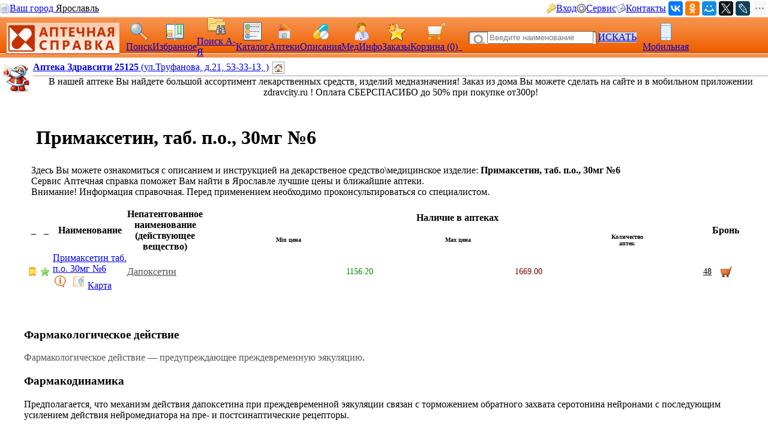

--- FILE ---
content_type: text/html; charset=CP1251
request_url: https://med.yar.ru/ls_info/32545/0
body_size: 113120
content:
         

        <!DOCTYPE HTML PUBLIC "-//W3C//DTD HTML 4.0 Transitional//EN"> 
        <html> 
        <head> 
            <Title>Инструкция на Примаксетин, таб. п.о., 30мг №6 - Аптечная справка </title> 
            <meta HTTP-EQUIV="Content-Type" CONTENT="text/html; charset=windows-1251"> 
            <meta name="keywords" content="Аптечная справка Ярославль, минимальные цены, купить лекарства, адреса аптек, ветеринарные аптеки, лечебная косметика, медицинские товары"> 
            <meta name="description" content="Ознакомьтесь с инструкцией по применению на Примаксетин, таб. п.о., 30мг №6, узнайте цены в аптеках Ярославля"> 
			<meta name="viewport" content="width=device-width,initial-scale=1.0"/>
			<meta name="HandheldFriendly" content="true" />
			<meta name="MobileOptimized" content="width" />
			<meta name="apple-mobile-web-app-capable" content="yes" />
            <link rel='stylesheet' type='text/css' href='/css/pp_lib.css' />
            <link rel='stylesheet' type='text/css' href='/css/style1.css' />
            <link rel='stylesheet' type='text/css' href='/css/a2_style.css?20221014' />
            <link rel='stylesheet' type='text/css' href='/css/a2_grid.css' />
            <link rel='stylesheet' type='text/css' href='/css/a2_style.css' />
            <link rel='stylesheet' type='text/css' href='/css/a2_form_dlg.css' />
            <link rel='stylesheet' type='text/css' href='/css/pp_js_proc.css' />
            <link rel='stylesheet' type='text/css' href='/css/a2_menu.css' />
            <script language='JavaScript' src='/js/jquery/jquery-1.11.2.min.js'></script>
            <script language='JavaScript' src='/js/a2_js_proc.js'></script>
            <script language='JavaScript' src='/js/pp_js_proc.js?20240122'></script>
            <script language='JavaScript' src='/js/jquery/jquery.cookie.js'></script>
            <script language='JavaScript' src='/js/jquery/jquery-migrate-1.2.1.js'></script>
            <script language='JavaScript' src='/js/jquery/jquery.autocomplete.min.js'></script>
            <script language='JavaScript' src='/js/jquery/jquery.stickytableheaders.min.js'></script>
            <link rel="SHORTCUT ICON" href="/img/favicon.png" type="image/x-icon">
             
        </head> 
        <body marginwidth="0" marginheight="0" topmargin="0" bottommargin="0" leftmargin="0" rightmargin="0" bgcolor="#FFFFFF"> 
        <!-- <body>  --> 
	<script type="text/javascript" language="javascript">
	
		var basket_arr		= [];		// массив ид. ЛС в корзине
		var app_domain		= '.med.yar.ru';
		var app_root_path	= '/';
		var app_wurl_path	= '/';
		var app_wimg_path	= '/img/';

		// **************************************************
		// Обработка региона
		// **************************************************
		function reg_display_all() {
			$('#reg_choice').css('display','none');
			$('#reg_list').css('display','block');
			$('#reg_detail').css('display','none');
			$('#dlg_close').css('display','none');
		}

		function reg_choice() {
			pp_mess("Выберите Ваш город"," <div id='reg_choice' key_reg=2 style=' padding:0px;'><a href='javascript:reg_display_all();' style='color:#004080;margin:0px;padding:0px;font-size:14px; text-decoration:underline; text-decoration-style:dashed;'>Изменить область/регион</a></div><div key_reg=2 style=' border-top: 1px solid #004080;height:1px;margin-top:4px;' ></div><div id='reg_list' style='display:none;' ><div style='padding-top:10px;padding-bottom:5px;color:#3F3F3F;font-size:16px;cursor:pointer;text-decoration:none;' onclick='reg_list_flt(\"029\");' ><span style='border-bottom: 1px dashed #3F3F3F;'>Архангельская область</style></div><div style='padding-top:10px;padding-bottom:5px;color:#3F3F3F;font-size:16px;cursor:pointer;text-decoration:none;' onclick='reg_list_flt(\"033\");' ><span style='border-bottom: 1px dashed #3F3F3F;'>Владимирская область</style></div><div style='padding-top:10px;padding-bottom:5px;color:#3F3F3F;font-size:16px;cursor:pointer;text-decoration:none;' onclick='reg_list_flt(\"035\");' ><span style='border-bottom: 1px dashed #3F3F3F;'>Вологодская область</style></div><div style='padding-top:10px;padding-bottom:5px;color:#3F3F3F;font-size:16px;cursor:pointer;text-decoration:none;' onclick='reg_list_flt(\"037\");' ><span style='border-bottom: 1px dashed #3F3F3F;'>Ивановская область</style></div><div style='padding-top:10px;padding-bottom:5px;color:#3F3F3F;font-size:16px;cursor:pointer;text-decoration:none;' onclick='reg_list_flt(\"040\");' ><span style='border-bottom: 1px dashed #3F3F3F;'>Калужская область</style></div><div style='padding-top:10px;padding-bottom:5px;color:#3F3F3F;font-size:16px;cursor:pointer;text-decoration:none;' onclick='reg_list_flt(\"043\");' ><span style='border-bottom: 1px dashed #3F3F3F;'>Кировская область</style></div><div style='padding-top:10px;padding-bottom:5px;color:#3F3F3F;font-size:16px;cursor:pointer;text-decoration:none;' onclick='reg_list_flt(\"044\");' ><span style='border-bottom: 1px dashed #3F3F3F;'>Костромская область</style></div><div style='padding-top:10px;padding-bottom:5px;color:#3F3F3F;font-size:16px;cursor:pointer;text-decoration:none;' onclick='reg_list_flt(\"048\");' ><span style='border-bottom: 1px dashed #3F3F3F;'>Липецкая область</style></div><div style='padding-top:10px;padding-bottom:5px;color:#3F3F3F;font-size:16px;cursor:pointer;text-decoration:none;' onclick='reg_list_flt(\"051\");' ><span style='border-bottom: 1px dashed #3F3F3F;'>Мурманская область</style></div><div style='padding-top:10px;padding-bottom:5px;color:#3F3F3F;font-size:16px;cursor:pointer;text-decoration:none;' onclick='reg_list_flt(\"052\");' ><span style='border-bottom: 1px dashed #3F3F3F;'>Нижегородская область</style></div><div style='padding-top:10px;padding-bottom:5px;color:#3F3F3F;font-size:16px;cursor:pointer;text-decoration:none;' onclick='reg_list_flt(\"062\");' ><span style='border-bottom: 1px dashed #3F3F3F;'>Рязанская область</style></div><div style='padding-top:10px;padding-bottom:5px;color:#3F3F3F;font-size:16px;cursor:pointer;text-decoration:none;' onclick='reg_list_flt(\"067\");' ><span style='border-bottom: 1px dashed #3F3F3F;'>Смоленская область</style></div><div style='padding-top:10px;padding-bottom:5px;color:#3F3F3F;font-size:16px;cursor:pointer;text-decoration:none;' onclick='reg_list_flt(\"069\");' ><span style='border-bottom: 1px dashed #3F3F3F;'>Тверская область</style></div><div style='padding-top:10px;padding-bottom:5px;color:#3F3F3F;font-size:16px;cursor:pointer;text-decoration:none;' onclick='reg_list_flt(\"076\");' ><span style='border-bottom: 1px dashed #3F3F3F;'>Ярославская область</style></div></div><div id='reg_detail' style='display:block;' ><div key_reg=1 reg_cd='029' style='padding-top:10px;padding-bottom:5px;color:#3F3F3F;font-size:16px;cursor:pointer;text-decoration:none;display:none;' onclick='reg_list_flt(\"029\");' >Архангельская область</div><div key_reg=0  reg_cd='029' style='padding:2px;display:none;'><a href='https://med.yar.ru/?reg_cd=ARH' style='color:#004080;text-decoration:none;border-bottom: 1px dashed #3F3F3F;'>Архангельск</a></div><div key_reg=0  reg_cd='029' style='padding:2px;display:none;'><a href='https://med.yar.ru/?reg_cd=K29' style='color:#004080;text-decoration:none;border-bottom: 1px dashed #3F3F3F;'>Котлас</a></div><div key_reg=0  reg_cd='029' style='padding:2px;display:none;'><a href='https://med.yar.ru/?reg_cd=S29' style='color:#004080;text-decoration:none;border-bottom: 1px dashed #3F3F3F;'>Северодвинск</a></div><div key_reg=1 reg_cd='033' style='padding-top:10px;padding-bottom:5px;color:#3F3F3F;font-size:16px;cursor:pointer;text-decoration:none;display:none;' onclick='reg_list_flt(\"033\");' >Владимирская область</div><div key_reg=0  reg_cd='033' style='padding:2px;display:none;'><a href='https://vladimir.aptspr.ru/?reg_cd=VLA' style='color:#004080;text-decoration:none;border-bottom: 1px dashed #3F3F3F;'>Владимир</a></div><div key_reg=0  reg_cd='033' style='padding:2px;display:none;'><a href='https://vladimir.aptspr.ru/?reg_cd=A33' style='color:#004080;text-decoration:none;border-bottom: 1px dashed #3F3F3F;'>Александров</a></div><div key_reg=0  reg_cd='033' style='padding:2px;display:none;'><a href='https://vladimir.aptspr.ru/?reg_cd=V33' style='color:#004080;text-decoration:none;border-bottom: 1px dashed #3F3F3F;'>Вязники</a></div><div key_reg=0  reg_cd='033' style='padding:2px;display:none;'><a href='https://vladimir.aptspr.ru/?reg_cd=G33' style='color:#004080;text-decoration:none;border-bottom: 1px dashed #3F3F3F;'>Гороховец</a></div><div key_reg=0  reg_cd='033' style='padding:2px;display:none;'><a href='https://vladimir.aptspr.ru/?reg_cd=H33' style='color:#004080;text-decoration:none;border-bottom: 1px dashed #3F3F3F;'>Гусь-Хрустальный</a></div><div key_reg=0  reg_cd='033' style='padding:2px;display:none;'><a href='https://vladimir.aptspr.ru/?reg_cd=K33' style='color:#004080;text-decoration:none;border-bottom: 1px dashed #3F3F3F;'>Ковров</a></div><div key_reg=0  reg_cd='033' style='padding:2px;display:none;'><a href='https://vladimir.aptspr.ru/?reg_cd=L33' style='color:#004080;text-decoration:none;border-bottom: 1px dashed #3F3F3F;'>Кольчугино</a></div><div key_reg=0  reg_cd='033' style='padding:2px;display:none;'><a href='https://vladimir.aptspr.ru/?reg_cd=M33' style='color:#004080;text-decoration:none;border-bottom: 1px dashed #3F3F3F;'>Меленки</a></div><div key_reg=0  reg_cd='033' style='padding:2px;display:none;'><a href='https://vladimir.aptspr.ru/?reg_cd=U33' style='color:#004080;text-decoration:none;border-bottom: 1px dashed #3F3F3F;'>Муром</a></div><div key_reg=0  reg_cd='033' style='padding:2px;display:none;'><a href='https://vladimir.aptspr.ru/?reg_cd=P33' style='color:#004080;text-decoration:none;border-bottom: 1px dashed #3F3F3F;'>Покров</a></div><div key_reg=1 reg_cd='035' style='padding-top:10px;padding-bottom:5px;color:#3F3F3F;font-size:16px;cursor:pointer;text-decoration:none;display:none;' onclick='reg_list_flt(\"035\");' >Вологодская область</div><div key_reg=0  reg_cd='035' style='padding:2px;display:none;'><a href='https://vologda.aptspr.ru/?reg_cd=VOL' style='color:#004080;text-decoration:none;border-bottom: 1px dashed #3F3F3F;'>Вологда</a></div><div key_reg=0  reg_cd='035' style='padding:2px;display:none;'><a href='https://vologda.aptspr.ru/?reg_cd=CHE' style='color:#004080;text-decoration:none;border-bottom: 1px dashed #3F3F3F;'>Череповец</a></div><div key_reg=0  reg_cd='035' style='padding:2px;display:none;'><a href='https://vologda.aptspr.ru/?reg_cd=S35' style='color:#004080;text-decoration:none;border-bottom: 1px dashed #3F3F3F;'>Сокол</a></div><div key_reg=1 reg_cd='037' style='padding-top:10px;padding-bottom:5px;color:#3F3F3F;font-size:16px;cursor:pointer;text-decoration:none;display:none;' onclick='reg_list_flt(\"037\");' >Ивановская область</div><div key_reg=0  reg_cd='037' style='padding:2px;display:none;'><a href='https://ivanovo.aptspr.ru?reg_cd=IVA' style='color:#004080;text-decoration:none;border-bottom: 1px dashed #3F3F3F;'>Иваново</a></div><div key_reg=0  reg_cd='037' style='padding:2px;display:none;'><a href='https://ivanovo.aptspr.ru?reg_cd=K37' style='color:#004080;text-decoration:none;border-bottom: 1px dashed #3F3F3F;'>Кинешма</a></div><div key_reg=0  reg_cd='037' style='padding:2px;display:none;'><a href='https://ivanovo.aptspr.ru?reg_cd=R37' style='color:#004080;text-decoration:none;border-bottom: 1px dashed #3F3F3F;'>Родники</a></div><div key_reg=0  reg_cd='037' style='padding:2px;display:none;'><a href='https://ivanovo.aptspr.ru?reg_cd=S37' style='color:#004080;text-decoration:none;border-bottom: 1px dashed #3F3F3F;'>Шуя</a></div><div key_reg=1 reg_cd='040' style='padding-top:10px;padding-bottom:5px;color:#3F3F3F;font-size:16px;cursor:pointer;text-decoration:none;display:none;' onclick='reg_list_flt(\"040\");' >Калужская область</div><div key_reg=0  reg_cd='040' style='padding:2px;display:none;'><a href='https://med.yar.ru/?reg_cd=KAL' style='color:#004080;text-decoration:none;border-bottom: 1px dashed #3F3F3F;'>Калуга</a></div><div key_reg=0  reg_cd='040' style='padding:2px;display:none;'><a href='https://med.yar.ru/?reg_cd=O40' style='color:#004080;text-decoration:none;border-bottom: 1px dashed #3F3F3F;'>Обнинск</a></div><div key_reg=1 reg_cd='043' style='padding-top:10px;padding-bottom:5px;color:#3F3F3F;font-size:16px;cursor:pointer;text-decoration:none;display:none;' onclick='reg_list_flt(\"043\");' >Кировская область</div><div key_reg=0  reg_cd='043' style='padding:2px;display:none;'><a href='https://kirov.aptspr.ru?reg_cd=KIR' style='color:#004080;text-decoration:none;border-bottom: 1px dashed #3F3F3F;'>Киров</a></div><div key_reg=0  reg_cd='043' style='padding:2px;display:none;'><a href='https://kirov.aptspr.ru?reg_cd=B43' style='color:#004080;text-decoration:none;border-bottom: 1px dashed #3F3F3F;'>Белая Холуница</a></div><div key_reg=0  reg_cd='043' style='padding:2px;display:none;'><a href='https://kirov.aptspr.ru?reg_cd=P43' style='color:#004080;text-decoration:none;border-bottom: 1px dashed #3F3F3F;'>Вятские поляны</a></div><div key_reg=0  reg_cd='043' style='padding:2px;display:none;'><a href='https://kirov.aptspr.ru?reg_cd=Z43' style='color:#004080;text-decoration:none;border-bottom: 1px dashed #3F3F3F;'>Зуевка </a></div><div key_reg=0  reg_cd='043' style='padding:2px;display:none;'><a href='https://kirov.aptspr.ru?reg_cd=K43' style='color:#004080;text-decoration:none;border-bottom: 1px dashed #3F3F3F;'>Кирово-Чепецк</a></div><div key_reg=0  reg_cd='043' style='padding:2px;display:none;'><a href='https://kirov.aptspr.ru?reg_cd=T43' style='color:#004080;text-decoration:none;border-bottom: 1px dashed #3F3F3F;'>Котельнич</a></div><div key_reg=0  reg_cd='043' style='padding:2px;display:none;'><a href='https://kirov.aptspr.ru?reg_cd=M43' style='color:#004080;text-decoration:none;border-bottom: 1px dashed #3F3F3F;'>Малмыж </a></div><div key_reg=0  reg_cd='043' style='padding:2px;display:none;'><a href='https://kirov.aptspr.ru?reg_cd=N43' style='color:#004080;text-decoration:none;border-bottom: 1px dashed #3F3F3F;'>Нолинск</a></div><div key_reg=0  reg_cd='043' style='padding:2px;display:none;'><a href='https://kirov.aptspr.ru?reg_cd=U43' style='color:#004080;text-decoration:none;border-bottom: 1px dashed #3F3F3F;'>Омутнинск</a></div><div key_reg=0  reg_cd='043' style='padding:2px;display:none;'><a href='https://kirov.aptspr.ru?reg_cd=O43' style='color:#004080;text-decoration:none;border-bottom: 1px dashed #3F3F3F;'>Кировская область</a></div><div key_reg=0  reg_cd='043' style='padding:2px;display:none;'><a href='https://kirov.aptspr.ru?reg_cd=S43' style='color:#004080;text-decoration:none;border-bottom: 1px dashed #3F3F3F;'>Слободской </a></div><div key_reg=0  reg_cd='043' style='padding:2px;display:none;'><a href='https://kirov.aptspr.ru?reg_cd=V43' style='color:#004080;text-decoration:none;border-bottom: 1px dashed #3F3F3F;'>Советск</a></div><div key_reg=0  reg_cd='043' style='padding:2px;display:none;'><a href='https://kirov.aptspr.ru?reg_cd=R43' style='color:#004080;text-decoration:none;border-bottom: 1px dashed #3F3F3F;'>Уржум</a></div><div key_reg=1 reg_cd='044' style='padding-top:10px;padding-bottom:5px;color:#3F3F3F;font-size:16px;cursor:pointer;text-decoration:none;display:none;' onclick='reg_list_flt(\"044\");' >Костромская область</div><div key_reg=0  reg_cd='044' style='padding:2px;display:none;'><a href='https://apteki44.ru/?reg_cd=KOS' style='color:#004080;text-decoration:none;border-bottom: 1px dashed #3F3F3F;'>Кострома</a></div><div key_reg=0  reg_cd='044' style='padding:2px;display:none;'><a href='https://apteki44.ru/?reg_cd=B44' style='color:#004080;text-decoration:none;border-bottom: 1px dashed #3F3F3F;'>Буй</a></div><div key_reg=0  reg_cd='044' style='padding:2px;display:none;'><a href='https://apteki44.ru/?reg_cd=VGR' style='color:#004080;text-decoration:none;border-bottom: 1px dashed #3F3F3F;'>Волгореченск</a></div><div key_reg=0  reg_cd='044' style='padding:2px;display:none;'><a href='https://apteki44.ru/?reg_cd=N44' style='color:#004080;text-decoration:none;border-bottom: 1px dashed #3F3F3F;'>Нерехта</a></div><div key_reg=1 reg_cd='048' style='padding-top:10px;padding-bottom:5px;color:#3F3F3F;font-size:16px;cursor:pointer;text-decoration:none;display:none;' onclick='reg_list_flt(\"048\");' >Липецкая область</div><div key_reg=0  reg_cd='048' style='padding:2px;display:none;'><a href='https://lipetsk.aptspr.ru/?reg_cd=LIP' style='color:#004080;text-decoration:none;border-bottom: 1px dashed #3F3F3F;'>Липецк</a></div><div key_reg=0  reg_cd='048' style='padding:2px;display:none;'><a href='https://lipetsk.aptspr.ru/?reg_cd=G48' style='color:#004080;text-decoration:none;border-bottom: 1px dashed #3F3F3F;'>Грязи</a></div><div key_reg=0  reg_cd='048' style='padding:2px;display:none;'><a href='https://lipetsk.aptspr.ru/?reg_cd=E48' style='color:#004080;text-decoration:none;border-bottom: 1px dashed #3F3F3F;'>Елец</a></div><div key_reg=1 reg_cd='051' style='padding-top:10px;padding-bottom:5px;color:#3F3F3F;font-size:16px;cursor:pointer;text-decoration:none;display:none;' onclick='reg_list_flt(\"051\");' >Мурманская область</div><div key_reg=0  reg_cd='051' style='padding:2px;display:none;'><a href='https://murmansk.aptspr.ru?reg_cd=MUR' style='color:#004080;text-decoration:none;border-bottom: 1px dashed #3F3F3F;'>Мурманск</a></div><div key_reg=0  reg_cd='051' style='padding:2px;display:none;'><a href='https://murmansk.aptspr.ru?reg_cd=A51' style='color:#004080;text-decoration:none;border-bottom: 1px dashed #3F3F3F;'>Апатиты </a></div><div key_reg=0  reg_cd='051' style='padding:2px;display:none;'><a href='https://murmansk.aptspr.ru?reg_cd=O51' style='color:#004080;text-decoration:none;border-bottom: 1px dashed #3F3F3F;'>Оленегорск</a></div><div key_reg=0  reg_cd='051' style='padding:2px;display:none;'><a href='https://murmansk.aptspr.ru?reg_cd=S51' style='color:#004080;text-decoration:none;border-bottom: 1px dashed #3F3F3F;'>Североморск</a></div><div key_reg=1 reg_cd='052' style='padding-top:10px;padding-bottom:5px;color:#3F3F3F;font-size:16px;cursor:pointer;text-decoration:none;display:none;' onclick='reg_list_flt(\"052\");' >Нижегородская область</div><div key_reg=0  reg_cd='052' style='padding:2px;display:none;'><a href='https://nn.aptspr.ru/?reg_cd=NOV' style='color:#004080;text-decoration:none;border-bottom: 1px dashed #3F3F3F;'>Нижний Новгород</a></div><div key_reg=0  reg_cd='052' style='padding:2px;display:none;'><a href='https://nn.aptspr.ru/?reg_cd=A52' style='color:#004080;text-decoration:none;border-bottom: 1px dashed #3F3F3F;'>Арзамас</a></div><div key_reg=0  reg_cd='052' style='padding:2px;display:none;'><a href='https://nn.aptspr.ru/?reg_cd=B52' style='color:#004080;text-decoration:none;border-bottom: 1px dashed #3F3F3F;'>Балахна</a></div><div key_reg=0  reg_cd='052' style='padding:2px;display:none;'><a href='https://nn.aptspr.ru/?reg_cd=W52' style='color:#004080;text-decoration:none;border-bottom: 1px dashed #3F3F3F;'>Богородск</a></div><div key_reg=0  reg_cd='052' style='padding:2px;display:none;'><a href='https://nn.aptspr.ru/?reg_cd=E52' style='color:#004080;text-decoration:none;border-bottom: 1px dashed #3F3F3F;'>Бор</a></div><div key_reg=0  reg_cd='052' style='padding:2px;display:none;'><a href='https://nn.aptspr.ru/?reg_cd=V52' style='color:#004080;text-decoration:none;border-bottom: 1px dashed #3F3F3F;'>Выкса</a></div><div key_reg=0  reg_cd='052' style='padding:2px;display:none;'><a href='https://nn.aptspr.ru/?reg_cd=G52' style='color:#004080;text-decoration:none;border-bottom: 1px dashed #3F3F3F;'>Городец</a></div><div key_reg=0  reg_cd='052' style='padding:2px;display:none;'><a href='https://nn.aptspr.ru/?reg_cd=D52' style='color:#004080;text-decoration:none;border-bottom: 1px dashed #3F3F3F;'>Дзержинск</a></div><div key_reg=0  reg_cd='052' style='padding:2px;display:none;'><a href='https://nn.aptspr.ru/?reg_cd=Z52' style='color:#004080;text-decoration:none;border-bottom: 1px dashed #3F3F3F;'>Заволжье</a></div><div key_reg=0  reg_cd='052' style='padding:2px;display:none;'><a href='https://nn.aptspr.ru/?reg_cd=K52' style='color:#004080;text-decoration:none;border-bottom: 1px dashed #3F3F3F;'>Кстово</a></div><div key_reg=0  reg_cd='052' style='padding:2px;display:none;'><a href='https://nn.aptspr.ru/?reg_cd=J52' style='color:#004080;text-decoration:none;border-bottom: 1px dashed #3F3F3F;'>Кулебаки</a></div><div key_reg=0  reg_cd='052' style='padding:2px;display:none;'><a href='https://nn.aptspr.ru/?reg_cd=I52' style='color:#004080;text-decoration:none;border-bottom: 1px dashed #3F3F3F;'>Лукоянов</a></div><div key_reg=0  reg_cd='052' style='padding:2px;display:none;'><a href='https://nn.aptspr.ru/?reg_cd=L52' style='color:#004080;text-decoration:none;border-bottom: 1px dashed #3F3F3F;'>Лысково</a></div><div key_reg=0  reg_cd='052' style='padding:2px;display:none;'><a href='https://nn.aptspr.ru/?reg_cd=N52' style='color:#004080;text-decoration:none;border-bottom: 1px dashed #3F3F3F;'>Навашино</a></div><div key_reg=0  reg_cd='052' style='padding:2px;display:none;'><a href='https://nn.aptspr.ru/?reg_cd=P52' style='color:#004080;text-decoration:none;border-bottom: 1px dashed #3F3F3F;'>Павлово</a></div><div key_reg=0  reg_cd='052' style='padding:2px;display:none;'><a href='https://nn.aptspr.ru/?reg_cd=S52' style='color:#004080;text-decoration:none;border-bottom: 1px dashed #3F3F3F;'>Саров</a></div><div key_reg=0  reg_cd='052' style='padding:2px;display:none;'><a href='https://nn.aptspr.ru/?reg_cd=X52' style='color:#004080;text-decoration:none;border-bottom: 1px dashed #3F3F3F;'>Сергач</a></div><div key_reg=0  reg_cd='052' style='padding:2px;display:none;'><a href='https://nn.aptspr.ru/?reg_cd=U52' style='color:#004080;text-decoration:none;border-bottom: 1px dashed #3F3F3F;'>Урень</a></div><div key_reg=0  reg_cd='052' style='padding:2px;display:none;'><a href='https://nn.aptspr.ru/?reg_cd=M52' style='color:#004080;text-decoration:none;border-bottom: 1px dashed #3F3F3F;'>Чкаловск</a></div><div key_reg=0  reg_cd='052' style='padding:2px;display:none;'><a href='https://nn.aptspr.ru/?reg_cd=T52' style='color:#004080;text-decoration:none;border-bottom: 1px dashed #3F3F3F;'>Шахунья</a></div><div key_reg=0  reg_cd='052' style='padding:2px;display:none;'><a href='https://nn.aptspr.ru/?reg_cd=Q52' style='color:#004080;text-decoration:none;border-bottom: 1px dashed #3F3F3F;'>пос. Ардатов   </a></div><div key_reg=0  reg_cd='052' style='padding:2px;display:none;'><a href='https://nn.aptspr.ru/?reg_cd=F52' style='color:#004080;text-decoration:none;border-bottom: 1px dashed #3F3F3F;'>д. Афонино</a></div><div key_reg=0  reg_cd='052' style='padding:2px;display:none;'><a href='https://nn.aptspr.ru/?reg_cd=R52' style='color:#004080;text-decoration:none;border-bottom: 1px dashed #3F3F3F;'>с. Дивеево</a></div><div key_reg=0  reg_cd='052' style='padding:2px;display:none;'><a href='https://nn.aptspr.ru/?reg_cd=H52' style='color:#004080;text-decoration:none;border-bottom: 1px dashed #3F3F3F;'>пос. Красные Баки</a></div><div key_reg=0  reg_cd='052' style='padding:2px;display:none;'><a href='https://nn.aptspr.ru/?reg_cd=O52' style='color:#004080;text-decoration:none;border-bottom: 1px dashed #3F3F3F;'>Аптеки в районах области</a></div><div key_reg=1 reg_cd='062' style='padding-top:10px;padding-bottom:5px;color:#3F3F3F;font-size:16px;cursor:pointer;text-decoration:none;display:none;' onclick='reg_list_flt(\"062\");' >Рязанская область</div><div key_reg=0  reg_cd='062' style='padding:2px;display:none;'><a href='https://med.yar.ru/?reg_cd=RZN' style='color:#004080;text-decoration:none;border-bottom: 1px dashed #3F3F3F;'>Рязань</a></div><div key_reg=1 reg_cd='067' style='padding-top:10px;padding-bottom:5px;color:#3F3F3F;font-size:16px;cursor:pointer;text-decoration:none;display:none;' onclick='reg_list_flt(\"067\");' >Смоленская область</div><div key_reg=0  reg_cd='067' style='padding:2px;display:none;'><a href='https://smolensk.aptspr.ru/?reg_cd=SMO' style='color:#004080;text-decoration:none;border-bottom: 1px dashed #3F3F3F;'>Смоленск</a></div><div key_reg=0  reg_cd='067' style='padding:2px;display:none;'><a href='https://smolensk.aptspr.ru/?reg_cd=SM1' style='color:#004080;text-decoration:none;border-bottom: 1px dashed #3F3F3F;'>Аптеки в области</a></div><div key_reg=1 reg_cd='069' style='padding-top:10px;padding-bottom:5px;color:#3F3F3F;font-size:16px;cursor:pointer;text-decoration:none;display:none;' onclick='reg_list_flt(\"069\");' >Тверская область</div><div key_reg=0  reg_cd='069' style='padding:2px;display:none;'><a href='https://tver.aptspr.ru/?reg_cd=TVE' style='color:#004080;text-decoration:none;border-bottom: 1px dashed #3F3F3F;'>Тверь</a></div><div key_reg=0  reg_cd='069' style='padding:2px;display:none;'><a href='https://tver.aptspr.ru/?reg_cd=TBE' style='color:#004080;text-decoration:none;border-bottom: 1px dashed #3F3F3F;'>Бежецк</a></div><div key_reg=0  reg_cd='069' style='padding:2px;display:none;'><a href='https://tver.aptspr.ru/?reg_cd=TKA' style='color:#004080;text-decoration:none;border-bottom: 1px dashed #3F3F3F;'>Кашин</a></div><div key_reg=0  reg_cd='069' style='padding:2px;display:none;'><a href='https://tver.aptspr.ru/?reg_cd=TKI' style='color:#004080;text-decoration:none;border-bottom: 1px dashed #3F3F3F;'>Кимры</a></div><div key_reg=0  reg_cd='069' style='padding:2px;display:none;'><a href='https://tver.aptspr.ru/?reg_cd=TKO' style='color:#004080;text-decoration:none;border-bottom: 1px dashed #3F3F3F;'>Конаково</a></div><div key_reg=0  reg_cd='069' style='padding:2px;display:none;'><a href='https://tver.aptspr.ru/?reg_cd=TRZ' style='color:#004080;text-decoration:none;border-bottom: 1px dashed #3F3F3F;'>Ржев</a></div><div key_reg=0  reg_cd='069' style='padding:2px;display:none;'><a href='https://tver.aptspr.ru/?reg_cd=TVV' style='color:#004080;text-decoration:none;border-bottom: 1px dashed #3F3F3F;'>Вышний Волочёк</a></div><div key_reg=0  reg_cd='069' style='padding:2px;display:none;'><a href='https://tver.aptspr.ru/?reg_cd=TK2' style='color:#004080;text-decoration:none;border-bottom: 1px dashed #3F3F3F;'>Калязин</a></div><div key_reg=1 reg_cd='076' style='padding-top:10px;padding-bottom:5px;color:#3F3F3F;font-size:16px;cursor:pointer;text-decoration:none;display:block;' onclick='reg_list_flt(\"076\");' >Ярославская область</div><div key_reg=0  reg_cd='076' style='padding:2px;display:block;'><a href='https://med.yar.ru/?reg_cd=YAR' style='color:#004080;text-decoration:none;border-bottom: 1px dashed #3F3F3F;'>Ярославль</a></div><div key_reg=0  reg_cd='076' style='padding:2px;display:block;'><a href='https://ribinsk.aptspr.ru' style='color:#004080;text-decoration:none;border-bottom: 1px dashed #3F3F3F;'>Рыбинск</a></div><div key_reg=0  reg_cd='076' style='padding:2px;display:block;'><a href='https://med.yar.ru/?reg_cd=GAV' style='color:#004080;text-decoration:none;border-bottom: 1px dashed #3F3F3F;'>Гаврилов Ям</a></div><div key_reg=0  reg_cd='076' style='padding:2px;display:block;'><a href='https://med.yar.ru/?reg_cd=D76' style='color:#004080;text-decoration:none;border-bottom: 1px dashed #3F3F3F;'>Данилов</a></div><div key_reg=0  reg_cd='076' style='padding:2px;display:block;'><a href='https://med.yar.ru/?reg_cd=L76' style='color:#004080;text-decoration:none;border-bottom: 1px dashed #3F3F3F;'>Любим</a></div><div key_reg=0  reg_cd='076' style='padding:2px;display:block;'><a href='https://med.yar.ru/?reg_cd=PER' style='color:#004080;text-decoration:none;border-bottom: 1px dashed #3F3F3F;'>Переславль-Залесский</a></div><div key_reg=0  reg_cd='076' style='padding:2px;display:block;'><a href='https://rostov.aptspr.ru' style='color:#004080;text-decoration:none;border-bottom: 1px dashed #3F3F3F;'>Ростов</a></div><div key_reg=0  reg_cd='076' style='padding:2px;display:block;'><a href='https://med.yar.ru/?reg_cd=TUT' style='color:#004080;text-decoration:none;border-bottom: 1px dashed #3F3F3F;'>Тутаев</a></div><div key_reg=0  reg_cd='076' style='padding:2px;display:block;'><a href='https://med.yar.ru/?reg_cd=UGL' style='color:#004080;text-decoration:none;border-bottom: 1px dashed #3F3F3F;'>Углич</a></div><div key_reg=0  reg_cd='076' style='padding:2px;display:block;'><a href='https://med.yar.ru/?reg_cd=O76' style='color:#004080;text-decoration:none;border-bottom: 1px dashed #3F3F3F;'>Пошехонье</a></div><div key_reg=0  reg_cd='076' style='padding:2px;display:block;'><a href='https://med.yar.ru/?reg_cd=N76' style='color:#004080;text-decoration:none;border-bottom: 1px dashed #3F3F3F;'>Некрасовское</a></div><div key_reg=0  reg_cd='076' style='padding:2px;display:block;'><a href='https://med.yar.ru/?reg_cd=P76' style='color:#004080;text-decoration:none;border-bottom: 1px dashed #3F3F3F;'>Петровское</a></div><div key_reg=0  reg_cd='076' style='padding:2px;display:block;'><a href='https://med.yar.ru/?reg_cd=YBP' style='color:#004080;text-decoration:none;border-bottom: 1px dashed #3F3F3F;'>пос. Борисоглебский</a></div><div key_reg=0  reg_cd='076' style='padding:2px;display:block;'><a href='https://med.yar.ru/?reg_cd=YBS' style='color:#004080;text-decoration:none;border-bottom: 1px dashed #3F3F3F;'>пос. Семибратово</a></div><div key_reg=0  reg_cd='*076' style='padding:2px;display:none;'><a href='https://med.yar.ru/?reg_cd=K76' style='color:#004080;text-decoration:none;border-bottom: 1px dashed #3F3F3F;'>Ярославский р-он</a></div><div key_reg=0  reg_cd='076' style='padding:2px;display:block;'><a href='https://med.yar.ru/?reg_cd=M76' style='color:#004080;text-decoration:none;border-bottom: 1px dashed #3F3F3F;'>Ярославский р-он, пос. Михайловское</a></div><div key_reg=0  reg_cd='*076' style='padding:2px;display:none;'><a href='https://med.yar.ru/?reg_cd=KAR' style='color:#004080;text-decoration:none;border-bottom: 1px dashed #3F3F3F;'>Ярославский р-он, д. Карабиха</a></div></div><br>");
			var reg_pcd='076';
			reg_list_flt(reg_pcd);
		}

		function reg_list_flt(reg_cd) {
			if (reg_cd=="") {
				reg_display_all();
			} else {	
				// alert(reg_cd);
				$('#reg_choice').css('display','block');
				$('#reg_list').css('display','none');
				$('#reg_detail').css('display','block');

				$('[key_reg = 0]').css('display','none');
				$('[key_reg = 1]').css('display','none');
				$('[reg_cd='+reg_cd+']').css('display','block');
				$('#dlg_close').css('display','none');
			}
		}

		
		// **************************************************
		// Обработка корзины
		// **************************************************
		// **************************************************
		// Добавить пункт в панель выбранных ЛС 
		// **************************************************
		function basket_item_add(apt_num,ls_id,ls_price,ls_cnt,cls_name) {
			// ==================================================
			// Если строки нет, то добавить ее
			// ==================================================
			var item_id		= apt_num+'_'+ls_id+'_'+ls_price.replace('.','n');
			var old_str		= $.cookie('basket_str');
			var info_str	= '<span style="font-size:11px;color:#808080;">Для заказа на бронирование перейдите в корзину и оформите заказ по каждой аптеке отдельно</span>';
			var basket_str	= '<a href="/basket" style="border-bottom: 1px dashed #808080;" >'
							+'<img class="ch_img" src="/img/shopping_basketred_04.png" >&nbsp;Перейти в корзину</img></a>';
			
			if (old_str==undefined) {
				old_str	= "";
			}
			// init cnt
			if (ls_cnt=="" || ls_cnt=="0" || ls_cnt==undefined) {
				ls_cnt	= "1";
			}
			if (old_str.indexOf(item_id)==-1) {
				item_id	= item_id+'_'+ls_cnt.replace('.','n');
				basket_arr.push(item_id);
				if (cls_name!="") {
					dlg_info('Корзина',
					    'Товар<br>'
						+'<span style="color:#643200;">'+cls_name+'</span>'
						+'<br>добавлен в корзину!'
						+'<br>'
						+'<br>'
						+info_str
						+'<br><br><br><br>'
						+basket_str
						);
					//alert('Товар: '+cls_name+' добавлен в корзину!');
				}	
			} else {
				if (cls_name!="") {
					dlg_info('Корзина',
					     'Товар<br>'
						+'<span style="color:#643200;">'+cls_name+'</span>'
						+'<br><span style="color:#800000;">уже есть в корзине</span>'
						+'<br>'
						+'<br>'
						+info_str
						+'<br><br><br><br>'
						+basket_str
						);
					//alert('Товар: '+cls_name+' уже есть в корзине!');
				}	
			}
			set_a2_cookie('basket_str',basket_arr);
			basket_info_show();
		}

		// **************************************************
		// Добавить пункт в панель выбранных ЛС 
		// **************************************************
		function basket_item_add_b(apt_num, ls_id, ls_price, ls_priceb, ls_cnt, cls_name) {
			// alert(ls_price+'   '+ls_priceb);
			// ==================================================
			// Если строки нет, то добавить ее
			// ==================================================
			var item_id		= apt_num+'_'+ls_id+'_'+ls_priceb.replace('.','n');
			var old_str		= $.cookie('basket_str');
			var info_str	= '<span style="font-size:11px;color:#808080;">Для заказа на бронирование перейдите в корзину и оформите заказ по каждой аптеке отдельно</span>';
			var basket_str	= '<a href="/basket" style="border-bottom: 1px dashed #808080;" >'
							+'<img class="ch_img" src="/img/shopping_basketred_04.png" >&nbsp;Перейти в корзину</img></a>';
			var price_str	= 'Цена бронирования '+ls_priceb;
			if (ls_priceb>ls_price) {
				price_str	= price_str+'<br><span style="color:#A00000;">ВНИМАНИЕ! Цена бронирования выше розничной!</span><br>';
			}
			
			if (old_str==undefined) {
				old_str	= "";
			}
			// init cnt
			if (ls_cnt=="" || ls_cnt=="0" || ls_cnt==undefined) {
				ls_cnt	= "1";
			}
			if (old_str.indexOf(item_id)==-1) {
				item_id	= item_id+'_'+ls_cnt.replace('.','n');
				basket_arr.push(item_id);
				if (cls_name!="") {
					dlg_info('Корзина',
					    'Товар<br>'
						+'<span style="color:#643200;">'+cls_name+'</span>'
						+'<br>добавлен в корзину!'
						+'<br>'+price_str
						+'<br>'
						+info_str
						+'<br><br><br><br>'
						+basket_str
						);
					//alert('Товар: '+cls_name+' добавлен в корзину!');
				}	
			} else {
				if (cls_name!="") {
					dlg_info('Корзина',
					     'Товар<br>'
						+'<span style="color:#643200;">'+cls_name+'</span>'
						+'<br><span style="color:#800000;">уже есть в корзине</span>'
						+'<br>'
						+'<br>'
						+info_str
						+'<br><br><br><br>'
						+basket_str
						);
					//alert('Товар: '+cls_name+' уже есть в корзине!');
				}	
			}
			set_a2_cookie('basket_str',basket_arr);
			basket_info_show();
		}

		// **************************************************
		// Добавить строку кодов в корзину
		// **************************************************
		function basket_itemstr_add(basket_cd_str,cls_name) {

			// Разбить строку кодов в массви
			var bask_arr	= basket_cd_str.split(",");

			// ==================================================
			// Цикл по кодам
			// ==================================================
			var bask_cnt	=  bask_arr.length;
			for(var i=0; i<bask_cnt; i++) {
				// Разбить строку кодов
				var item_cd	= bask_arr[i];
				var tag_arr	= item_cd.split("_");
				basket_item_add(tag_arr[0],tag_arr[1],tag_arr[2],tag_arr[3],'');
			}
			alert('Товары добавлены в корзину!');
		}
		
		
		// **************************************************
		// Добавить пункт в панель выбранных ЛС 
		// **************************************************
		function basket_info_show() {
			// ==================================================
			// Изменить кол-во в кнопке
			// ==================================================
			if (basket_arr.length==0) {
				$('#basket_capt').css("color","#d1d1d1");
				$('#basket_capt').html('Корзина (0)');
			} else {
				$('#basket_capt').css("color","#ffffff");
				$('#basket_capt').html('Корзина&nbsp;('+basket_arr.length+')');
			}	
			// ==================================================
			// Обновить картинки в списке
			// Блок картинки формируется в a2_proc.basket_img_out
			// ==================================================
			var basket_str	= '';
			basket_str	= $.cookie('basket_str');
			// Цикл по картинкам
			if (basket_str!=undefined) {
				$(".ch_row").each(
					function(i,elem) {
						var basket_cd	= $(".ch_img",this).attr('basket_str');
						var basket_pos	= basket_str.indexOf(basket_cd);
						var img_del 	= $(".ch_img",this).attr('img_del');
						if (basket_pos!=-1) {
							// Заменили картинку
							if (typeof img_del!==typeof undefined && img_del!==false) {
								$(".ch_img",this).attr("src","/img/delivery03.png");
							} else { 
								$(".ch_img",this).attr("src","/img/shopping_basketred_05.png");
							}
							// Извлекли кол-во в корзине
							var s_tag	= basket_str.substr(basket_pos+basket_cd.length);
							var s_i		= s_tag.indexOf(",");
							var s_num	= s_tag;
							//alert(basket_cd+'   -   '+s_tag+'   -   '+s_i+'   -   '+s_num);
							if (s_i>0) {
								s_num	= s_tag.substr(0,s_i);
							}
							$(".ch_cnt",this).css("background-color","ffff80");
							$(".ch_cnt",this).css("font-weight","bold");
							$(".ch_cnt",this).attr("value",s_num);
							
						} else {
							// Заменили картинку
							if (typeof img_del!==typeof undefined && img_del!==false) {
								$(".ch_img",this).attr("src","/img/delivery02.png");
							} else {
								$(".ch_img",this).attr("src","/img/shopping_basketred_04.png");
							}
							$(".ch_cnt",this).attr("value","");
							$(".ch_cnt",this).css("font-weight","normal");
						}
					}
				);	
			}
		}

		// **************************************************
		// Esc req str
		// **************************************************
		function a2_om_search_escreq() { 
			if (document.getElementsByName('snlec_form').length==1) {
				var req_str = document.snlec_form.TLec.value;
				req_str = escapeHTML(req_str);
				document.snlec_form.TLec.value = req_str;
				// alert(req_str);
			} 
		}

	
		// **************************************************
		// Поиск лекарства из основного меню
		// **************************************************
		function a2_om_search_submit()	{
			a2_om_search_escreq();
			return true;			
		}


		// **************************************************
		// Поиск лекарства из основного меню
		// **************************************************
		function a2_om_search_clk()	{

			a2_om_search_escreq();
		
			if(document.snlec_form.TLec.value == "Введите наименование" ) {
				alert("Необходимо ввести наименование лекарства для поиска!");
			}else{
				// Добавить дополнительные условия
				// Если есть объекты
				if ($("#snlec_form_srctype").length>0) {
					if ($("#srctype_1").length>0) {
						if ($("#srctype_1").attr("checked")) {
							$("#snlec_form_srctype").attr("value",1);
						}
						if ($("#srctype_2").attr("checked")) {
							$("#snlec_form_srctype").attr("value",2);
						}
					}
					if ($("#name_find_1").length>0) {
						if ($("#name_find_1").attr("checked")) {
							$("#snlec_form_name_find").attr("value",1);
						}
						if ($("#name_find_2").attr("checked")) {
							$("#snlec_form_name_find").attr("value",2);
						}
					}
				}
				// submit Собственно
				document.snlec_form.submit();
			};
		}

		// **************************************************
		// Поиск лекарства из основного меню
		// **************************************************
		function basket_arr_init() {
			var basket_str=$.cookie('basket_str');
			if (basket_str!=undefined) {
				if (basket_str!="") {
					var cookie_arr=basket_str.split(",");
					basket_arr=cookie_arr;
				} else {
					basket_arr	= [];
				}
			} else {
				basket_arr	= [];
			}
		}
		
		
		// **************************************************
		// ready
		// **************************************************
		$(document).ready(function() {

			// ==================================================
			// Обработка корзины
			// ==================================================
			basket_arr_init();
			basket_info_show();
	
			$('#TLecT').autocomplete({
			  serviceUrl: '/app/a2_ls_autocomplete_ajax.php',
			  autoSelectFirst: false,
			  paramName: 'q',
			  containerClass: 'autocomplete-main',
			  preventBadQueries : false,
			  minChars : 2,
			  width: 'auto',
			});

			$('#s_ls_top').autocomplete({
			  serviceUrl: '/app/a2_ls_autocomplete_ajax.php',
			  autoSelectFirst: false,
			  paramName: 'q',
			  containerClass: 'autocomplete-top',
			  preventBadQueries : false,
			  minChars : 2,
			  width: 270,
			});

		
			// ==================================================
			// Обработка autocomplete в строке поиска
			// ==================================================
//			$('#TLecT').autocomplete('/app/a2_ls_autocomplete_ajax.php', {
// 				autoFill:false,
// 				cacheLength:1,
// 				delay:10,
// 				matchCase:false,
// 				matchContains:false,		
// 				matchSubset:false,			// Запрос при каждом изменении
// 				max:17,
// 				minChars:1,
// 				mustMatch:false,
// 				scroll:false,
// 				width:270
// 		    });

		// ==================================================
		// Обработка региона
		// ==================================================
			

	  });

	</script>
	<script>

	</script>
	<script>
		// ==================================================
		// 
		// ==================================================
		function login_form_submit(action_type) {
			if (action_type==-1) {
				$('#pp_login_frm')[0].p_action.value='cancel';
			}
			window.login_frm.submit();
			return false;
		}
		// ==================================================
		// 
		// ==================================================
		function login_mail_pwd() {
			var login_usr = $('#login_usr').attr('value');
			if (login_usr=='') {
				document.location.href = "";
				return;
			}
			document.location.href = "/login?p_action=mail_pwd&login_usr="+login_usr;
			return true;
		}
	</script>
<div id="dlg_form" style="display:none;"> <!-- Само окно -->	<div id="dlg_caption_panel">		<div id="dlg_caption_text">			Заголовок&nbsp;диалога<br>		</div>		<span id="dlg_close">X</span>	</div>	<div style="clear: both;"></div>	<div id="dlg_text">   <br>	</div></div><div id="dlg_overlay" style="display:none;"></div>  <!-- Подложка --> <!-- Таблица горизонтальной структуры -->
<table width=100% height=100% cellspacing=0 cellpadding=0 border=0 align='middle'>
<tr><td>
<table id=a2_top_menu width=100% cellspacing=0 cellpadding=0 border=0 ><tr>
<td class="pp_menu_item_tm">
<div class='pp_menu_item_div_tm'><table id='' class="pp_menu_item_tm" cellspacing=0 cellpadding=0 border=0><tr><td  align="center" class="pp_menu_item_img_tm" ><a href='javascript:reg_choice();'  ><img src="/img/message_2910.png" ></a>
</td><td class="pp_menu_item_text_tm"><a href='javascript:reg_choice();'  >Ваш&nbspгород&nbsp<span style="color:#000000;">Ярославль</span></a>
</td></tr></table></div></td>
<td width=99%><div style='width:99%;' ></div></td>
<td class="pp_menu_item_tm">
<div class='pp_menu_item_div_tm'><table id='' class="pp_menu_item_tm" cellspacing=0 cellpadding=0 border=0><tr><td  align="center" class="pp_menu_item_img_tm" ><a href='/login?cancel_page=search&login_page=search'  ><img src="/img/key_7412.png" ></a>
</td><td class="pp_menu_item_text_tm"><a href='/login?cancel_page=search&login_page=search'  >Вход</a>
</td></tr></table></div></td>
<td class="pp_menu_item_tm">
<div class='pp_menu_item_div_tm'><table id='' class="pp_menu_item_tm" cellspacing=0 cellpadding=0 border=0><tr><td  align="center" class="pp_menu_item_img_tm" ><a href='/service'  ><img src="/img/service_16.png" ></a>
</td><td class="pp_menu_item_text_tm"><a href='/service'  >Сервис</a>
</td></tr></table></div></td>
<td class="pp_menu_item_tm">
<div class='pp_menu_item_div_tm'><table id='' class="pp_menu_item_tm" cellspacing=0 cellpadding=0 border=0><tr><td  align="center" class="pp_menu_item_img_tm" ><a href='/contact'  ><img src="/img/mail_a.png" ></a>
</td><td class="pp_menu_item_text_tm"><a href='/contact'  >Контакты</a>
</td></tr></table></div></td>
<td width=10%>	
		<table border=0 cellspacing=0 cellpadding=0 style='table-layout:fixed;width:170;'>
		<tr >
		<!-- <td class="pp_menu_item_text_tm" style="text-align:right;">Поделиться</td> -->
		<td class="pp_menu_item_text_tm" style='width:170;text-align:right;'>
			<script type="text/javascript" src="//yastatic.net/share2/share.js" charset="utf-8"></script>
			<div class="ya-share2" style='display:inline-block;padding:2;text-align:left;'
				data-lang="ru" 
				data-services="vkontakte,odnoklassniki,moimir,facebook,twitter,collections,gplus,lj,telegram,blogger,linkedin"
				data-limit="5"
				data-size="m"
			>	
			</div>
		</td>
		</tr>
		</table>
</td>
</tr></table>
<table id=a2_orange_menu width=100% cellspacing=0 cellpadding=0 border=0 style=' background-image: url(/img/a2_om_bg.png);'><tr>
<td width=192px><a href='/'><img id=logo_om_img src="/img/a2_logo.png" style="padding:5px 10px 0 10px;" alt="Аптечная справка"></a></td>
<td class="pp_menu_item_om">
<div class='pp_menu_item_div_om'><table id='find_om' class="pp_menu_item_om" cellspacing=0 cellpadding=0 border=0><tr><td  align="center" class="pp_menu_item_img_om" ><a href='/'  ><img src="/img/search_32.png" ></a>
</td></tr><tr><td class="pp_menu_item_text_om"><a href='/'  >Поиск</a>
</td></tr></table></div></td>
<td class="pp_menu_item_om">
<div class='pp_menu_item_div_om'><table id='fav_om' class="pp_menu_item_om" cellspacing=0 cellpadding=0 border=0><tr><td  align="center" class="pp_menu_item_img_om" ><a href='/fav'  ><img src="/img/bookmark_32.png" ></a>
</td></tr><tr><td class="pp_menu_item_text_om"><a href='/fav'  >Избранное</a>
</td></tr></table></div></td>
<td class="pp_menu_item_om">
<div class='pp_menu_item_div_om'><table id='finda_om' class="pp_menu_item_om" cellspacing=0 cellpadding=0 border=0><tr><td  align="center" class="pp_menu_item_img_om" ><a href='/find_az'  ><img src="/img/folder_find_5597.png" ></a>
</td></tr><tr><td class="pp_menu_item_text_om"><a href='/find_az'  >Поиск&nbsp;А-Я</a>
</td></tr></table></div></td>
<td class="pp_menu_item_om">
<div class='pp_menu_item_div_om'><table id='cat_om' class="pp_menu_item_om" cellspacing=0 cellpadding=0 border=0><tr><td  align="center" class="pp_menu_item_img_om" ><a href='/catalog_rubr'  ><img src="/img/catalog03.png" ></a>
</td></tr><tr><td class="pp_menu_item_text_om"><a href='/catalog_rubr'  >Каталог</a>
</td></tr></table></div></td>
<td class="pp_menu_item_om">
<div class='pp_menu_item_div_om'><table id='apt_om' class="pp_menu_item_om" cellspacing=0 cellpadding=0 border=0><tr><td  align="center" class="pp_menu_item_img_om" ><a href='/apt'  ><img src="/img/house_32.png" ></a>
</td></tr><tr><td class="pp_menu_item_text_om"><a href='/apt'  >Аптеки</a>
</td></tr></table></div></td>
<td class="pp_menu_item_om">
<div class='pp_menu_item_div_om'><table id='descr_om' class="pp_menu_item_om" cellspacing=0 cellpadding=0 border=0><tr><td  align="center" class="pp_menu_item_img_om" ><a href='/ls_info_catalog'  ><img src="/img/pill_1.png" ></a>
</td></tr><tr><td class="pp_menu_item_text_om"><a href='/ls_info_catalog'  >Описания</a>
</td></tr></table></div></td>
<td class="pp_menu_item_om">
<div class='pp_menu_item_div_om'><table id='' class="pp_menu_item_om" cellspacing=0 cellpadding=0 border=0><tr><td  align="center" class="pp_menu_item_img_om" ><a href='http://www.medinfo-yar.ru'  ><img src="/img/doctor_32.png" ></a>
</td></tr><tr><td class="pp_menu_item_text_om"><a href='http://www.medinfo-yar.ru'  >МедИнфо</a>
</td></tr></table></div></td>
<td class="pp_menu_item_om">
<div class='pp_menu_item_div_om'><table id='' class="pp_menu_item_om" cellspacing=0 cellpadding=0 border=0><tr><td  align="center" class="pp_menu_item_img_om" ><a href='/order_card'  ><img src="/img/star_yellow_new.png" ></a>
</td></tr><tr><td class="pp_menu_item_text_om"><a href='/order_card'  >Заказы</a>
</td></tr></table></div></td>
<td class="pp_menu_item_om">
<div class='pp_menu_item_div_om'><table id='' class="pp_menu_item_om" cellspacing=0 cellpadding=0 border=0><tr><td  align="center" class="pp_menu_item_img_om" ><a href='/basket'  ><img src="/img/shopping_cartyellow_6946.png" ></a>
</td></tr><tr><td class="pp_menu_item_text_om"><a href='/basket'  ><span id=basket_capt>Корзина&nbsp;(0)&nbsp;&nbsp;</span></a>
</td></tr></table></div></td>
<td width=10%><form name="snlec_form" method="get" action="/find_ls" onsubmit="a2_om_search_submit();"  autocomplete="off" id="search_action">		<!--------------- Поиск лекарств ------------------>
		<table border=0 cellspacing=0 cellpadding=0 style="margin-top: 17px; padding-left:10px; padding-right:10px;"><tr>
			<td class="a2_om_inp_left" style="background-image: url(/img/a2_om_inp_left.png);"><img src="/img/blank.gif" width=5 height=1></td>
			<td class="a2_om_inp_look" style="background-image: url(/img/a2_om_inp_look.png);" ><img src="/img/blank.gif" width=26 height=1></td>
			<td class="a2_om_inp" style="background-image: url(/img/a2_om_inp_bg.png);">
				<input type="text" name="TLec" id="s_ls_top" value="Введите наименование" style="color: rgb(119, 119, 119);" onfocus="if(this.value=='Введите наименование') {this.value=''; this.style.color = '#333';}" onblur="if(!this.value) {this.value='Введите наименование'; this.style.color = '#777';}">
			</td>
			<td class="a2_om_inp_right" style="background-image: url(/img/a2_om_inp_right.png);"><img src="/img/blank.gif" width=5 height=1></td>
			<td><img src="/img/blank.gif" width=3 height=1></td>
			<td>
				<a class="a2_om_search_link" href="javascript:a2_om_search_clk()" alt="Поиск лекарства">
					<div class="a2_om_search" style="background-image: url(/img/a2_om_search.png);"><div class="a2_om_search_label">ИСКАТЬ</div></div>
				</a>
			</td>
		</tr></table>
		</form>		
</td>
<td class="pp_menu_item_om">
<div class='pp_menu_item_div_om'><table id='mob_om' class="pp_menu_item_om" cellspacing=0 cellpadding=0 border=0><tr><td  align="center" class="pp_menu_item_img_om" ><a href='/?app_type=1'  ><img src="/img/phone-32.png" ></a>
</td></tr><tr><td class="pp_menu_item_text_om"><a href='/?app_type=1'  >Мобильная</a>
</td></tr></table></div></td>
<td width=99%><div style='width:99%;' ></div></td>
</tr></table>
		<style type="text/css">
			.pp_menu_item_om:hover { /* Изменение стиля при проведении мышки td */ 
				background-image: url(/img/a2_om_hover.png); 
			}
		</style>
</td></tr>
<tr height=100%><td style='vertical-align:top;'>	
		<!-- Шаблон рекламного объявления -->
		<!-- noindex -->
		<div id=rekl_panel class="rekl_div" style='width:auto;' >
			<table width=* cellspacing=0 cellpadding=0 border=0 style='margin-top:4px;margin-bottom:4px;'>
			<tr>
			<td width=40 style='padding:4px;'>
				<img src='/img/new_year.bmp' width=47>				
				
			</td>
			<td width=99%>
				<table width=100% cellspacing=0 cellpadding=0 border=0>
				<tr>
					<td class="ReklH1" valign="middle" height=26 width=100%>
<a href='/apt_card/1') alt='Карточка аптеки'><b>Аптека Здравсити 25125</b>&nbsp;(ул.Труфанова, д.21,&nbsp;53-33-13,&nbsp;)<img src='/img/home_06.png' border=0 alt='Карточка аптеки' width=24 height=24 style='vertical-align:middle;padding-left:4px;'></a>					</td>
				</tr>
				<tr>
					<td valign="middle" align="center" height=1 bgcolor=#a0a0a0> </td>
				</tr>
				<tr>
					<td valign="middle" align="center" class="ReklText">
					<div id=rekl_text style='width:auto;display:block;max-height:100px;overflow-y:scroll;'>

В нашей аптеке Вы найдете большой ассортимент лекарственных средств, изделий медназначения! 

Заказ из дома Вы можете cделать на сайте  и в мобильном приложении zdravcity.ru !

Оплата СБЕРСПАСИБО до 50% при покупке от300р!



  
 
		
					</div>
					</td>
				</tr>
				</table>
				</td>
			</tr>
			</table>
		</div>
		<!--/ noindex -->
<table class='pp_h_wblock' cellspacing=0 cellpadding=0 border=0 align=center style='width:100%; max-width:1200px;  margin: 0 auto; ' ><tr><td><br><h1 width=100% class='a2_page_caption'  style="padding:5px;padding-left:20px;"	 >Примаксетин, таб. п.о., 30мг №6</h1><table width=100% height=100% cellspacing=0 cellpadding=0 border=0 align='middle'>
<tr>
<td width='1px'>
</td>
<td width='99%'>
<div width=100% class='a2_pade_panel_div a2_info_text'  >Здесь Вы можете ознакомиться с описанием и инструкцией на декарственое средство\медицинское изделие: <b>Примаксетин, таб. п.о., 30мг №6</b><br>Сервис Аптечная справка поможет Вам найти в Ярославле лучшие цены и ближайшие аптеки.<br>Внимание! Информация справочная. Перед применением необходимо проконсультироваться со специалистом.</div></td>
</tr>
</table>






<table width=100% border=0 cellspacing=0 cellpadding=0>
<tr><td width=100%>&nbsp;</td><td style='text-align:right;padding:5px;'></td></tr></table>
<!-- Таблицы разметки grid -->

<table width=100% border=0 cellpadding=0 cellspacing=0>
<tr>
<td width=5 ><img src='/img/blank.gif' width=0></td>
<td width=99% >

<table width=100% class="pp_grid_table_data" id='tbl_obj'  border=0 cellpadding=0 cellspacing=1 >
<thead>
<tr>
	<th class=pp_grid_td_capt_data  rowspan=2 >_</th>
	<th class=pp_grid_td_capt_data  rowspan=2 >_</th>
	<th class=pp_grid_td_capt_data  rowspan=2 >Наименование</th>
	<th class=pp_grid_td_capt_data  rowspan=2 >Непатентованное наименование<br>(действующее вещество)</th>
	<th class=pp_grid_td_capt_data ><b>Наличие в аптеках</b></th>
	<th class=pp_grid_td_capt_data  rowspan=2 >Бронь</th>
</tr>
<tr>
	<th class=pp_grid_td_capt_data ><table border=0 cellspacing=0 cellpadding=0 style='table-layout:fixed;width:100%;height:100%;font-size:10px;;' ><tr>
<th class='pp_grid_td_capt_data' style='text-align:center;width:80px;height:100%;'>Мin цена</th>
<th class='pp_grid_td_capt_data' style='text-align:center;width:80px;height:100%;'>Мax цена</th>
<th class='pp_grid_td_capt_data' style='text-align:center;width:80px;height:100%;'>Количество<br>аптек</th>
</tr></table>
</th>
</tr>
</thead>
<tr id='grid_row_1'   itemscope itemtype="https://schema.org/Product"  >
	<td class='pp_grid_td_row_data' width=20><img  class='fav_ch_img_add fav_img_add_ls_32545_0' ls_id='ls_32545_0'  style='cursor:pointer; display:block;'  onclick='fav_item_click(this,1);'  src='/img/bookmark_16.png' border=0 width=16 height=16 title=' Добавить в избранное "Примаксетин&nbsp;таб. п.о.&nbsp;30мг №6"'><img   class='fav_ch_img_del fav_img_sel_ls_32545_0' ls_id='ls_32545_0'  style='cursor:pointer; display:none;'  onclick='fav_item_click(this,0);'  src='/img/bookmark_16_sel.png' border=0 width=16 height=16 title=' Удалить из избранного "Примаксетин&nbsp;таб. п.о.&nbsp;30мг №6"'></td>
	<td class='pp_grid_td_row_data' width=20><img  ls_id='ls_32545_0'  style='cursor:pointer;'  onclick='mfind_item_click(this,1);'  src='/img/star_green02.png' border=0 width=16 height=16 title='Добавить в "Мультипоиск"'></td>
	<td class='pp_grid_td_row_data' width=0%><span class="cid_ls_name a2_result1_name" itemprop="name" ><a id='a_ref_0' href='/tovar/32545/0' class='aO'  >Примаксетин&nbsp;таб. п.о.&nbsp;30мг №6</a></span>&nbsp;&nbsp;
<a href='/ls_info/32545/0' aligh='right'><img src='/img/info12.png' border=0 width=24 height=24 title='Описание лекарства/товара' style='align:right;padding-right:3px;' ></a>&nbsp;<a href='/tovar_map?rs=1&klec=32545&kdlec=0&sort=1' class='aO'><img src='/img/map24_03.png' border=0 title='Просмотр цен на карте' width=24 height=24 style='align:right;padding-right:3px;' >Карта</a>&nbsp; </td>
	<td class='pp_grid_td_row_data' width=200><span class='a2_result1_name'><a href='/find_ls?TLec=Дапоксетин' title='Поиск действующего вещества [Дапоксетин]' style='color:#505050;' >Дапоксетин</a></span></td>
	<td class='pp_grid_td_row_data' width=240 style="padding:0px;margin:0px;height:1px;" >
<span itemprop="offers" itemscope itemtype="https://schema.org/Offer" ><table border=0 cellspacing=0 cellpadding=0 style='table-layout:fixed;width:100%;height:100%;' ><tr>
<td style="text-align:right;width:80px;" itemprop="priceCurrency" content="RUB">
<span style="color:#008000;font-size:14px;" itemprop="price" >1156.20</span></td>
<td style='text-align:right;width:80px;'>
<span style="color:#770000;font-size:14px;" >1669.00</span></td>
<td style="text-align:right;width:80px;" >
<a href="/tovar/32545/0" style="font-size:14px;color:#000000;" title="Количество предложений">48</a></td>
</tr></table>
<link itemprop="availability" href="https://schema.org/InStock" /></span></td>
	<td class='pp_grid_td_row_data' width=20 style="text-align:center;" ><a href='/tovar/32545/0?bask=1' >	<img src='/img/shopping_basketred_04.png' border=0 width=24 height=24 tool_tip='<span style="color:#ff5b0d;">Этот товар можно забронировать в аптеке</span><br>Выберите в результатах поиска нужную Вам аптеку и нажмите на значок бронирования в строке товара. Чтобы зарезервировать лекарство перейдите в корзину и оформите заказ.<br>Бронирование позволит Вам быть уверенным что ваше лекарство дождется Вас в аптеке<br>' 	onMouseOver='tool_tip_on(this);' onMouseLeave='tool_tip_off(this);' >  </a></td>
<script type='text/javascript' language='javascript'>	$('#tbl_obj').stickyTableHeaders({'fixedOffset':-1});</script></tr>
</table>
</td>
<td width=* ><img src='/img/blank.gif' width=0></td></tr></table>
<table width=100% border=0 cellspacing=0 cellpadding=0>
<tr><td width=100%>&nbsp;</td><td style='text-align:right;padding:5px;'></td></tr></table><div class='ls_info_text'> </div><table border=0 cellspasing=0><tr><td width=100%><td><td style='text-align:right;padding:10px;'><div class='ls_info_text'></div></td></tr></table><div class="ls_info_text"><h3>Фармакологическое действие</h3><span style="color:#555555;"><span>Фармакологическое действие</span> &mdash; предупреждающее преждевременную эякуляцию</span>.</div><div class="ls_info_text"><h3>Фармакодинамика</h3><p >Предполагается, что механизм действия дапоксетина при преждевременной эякуляции связан с торможением обратного захвата серотонина нейронами с последующим усилением действия нейромедиатора на пре- и постсинаптические рецепторы.</p><p >Механизм эякуляции регулируется в основном симпатической нервной системой. Стимул, запускающий эякуляцию, генерируется в спинномозговом рефлекторном центре, который через ствол головного мозга контролируется несколькими ядрами головного мозга, <span style="border-bottom:1px dashed;" title="в том числе">в т.ч.</span> преоптическим и паравентрикулярным. Постганглионарные симпатические нервные волокна иннервируют семенные пузырьки, семявыносящий проток, предстательную железу, мышцы уретры и шейки мочевого пузыря, вызывая их скоординированное сокращение для достижения эякуляции. Дапоксетин влияет на рефлекс эякуляции, увеличивая латентный период и уменьшая длительность рефлекторной импульсации мотонейронов ганглиев промежности.</p></div><div class="ls_info_text"><h3>Фармакокинетика</h3><p ><i>Всасывание.</i> Дапоксетин быстро всасывается, и <span style="border-bottom:1px dashed;" title="максимальная концентрация">C<sub>max</sub></span> в плазме крови достигается через 1&ndash;2 ч после приема препарата. Абсолютная биодоступность равна 42% (диапазон 15&ndash;76%). После однократного перорального приема дапоксетина натощак в дозах 30 и 60 мг <span style="border-bottom:1px dashed;" title="максимальная концентрация">C<sub>max</sub></span> вещества в плазме крови составляет 297 нг/мл (через 1,01 ч) и 498 нг/мл (через 1,27 ч) соответственно.</p><p >Прием жирной пищи умеренно уменьшает <span style="border-bottom:1px dashed;" title="максимальная концентрация">C<sub>max</sub></span> дапоксетина (на 10%) и увеличивает <span style="border-bottom:1px dashed;" title="площадь под кривой «концентрация-время»">AUC</span> и <span style="border-bottom:1px dashed;" title="время достижения максимальной концентрации (Cmax)">T<sub>max</sub></span> в плазме крови на 12%. Однако степень всасывания дапоксетина при этом не изменяется. Эти изменения клинически не значимы. Препарат Примаксетин<sup>®</sup> можно принимать независимо от приема пищи.</p><p ><i>Распределение.</i> Более 99% дапоксетина связывается с белками плазмы <i><span style="border-bottom:1px dashed;" title="процесс или реакция в искусственной среде (в пробирке)">in vitro</span></i>. Активный метаболит&nbsp;&mdash; дезметилдапоксетин&nbsp;&mdash; связывается с белками плазмы крови на 98,5%. Дапоксетин быстро распределяется по организму со средним <span style="border-bottom:1px dashed;" title="объем распределения в равновесном состоянии">V<sub>ss</sub></span> 162 л. При в/в введении у людей среднее <span style="border-bottom:1px dashed;" title="период полувыведения">T<sub>1/2</sub></span> в начальной, промежуточной и терминальной фазах выведения составляет 0,1; 2,19 и 19,3 ч соответственно.</p><p ><i>Метаболизм.</i> Исследования <i><span style="border-bottom:1px dashed;" title="процесс или реакция в искусственной среде (в пробирке)">in vitro</span></i> позволяют предположить, что дапоксетин метаболизируется многими ферментами печени и почек, особенно <span style="border-bottom:1px dashed;" title="изофермент цитохрома P450">CYP2D6</span>, <span style="border-bottom:1px dashed;" title="изофермент цитохрома P450">CYP3A4</span> и флавинсодержащей монооксигеназой (ФМО1) почек. В клиническом исследовании, в ходе которого изучался метаболизм <sup>14</sup>С-дапоксетина, дапоксетин после перорального приема активно метаболизировался в основном путем N-окисления, N-деметилирования, гидроксилирования нафтогруппы, глюкуронизации и присоединения сульфогруппы. После перорального приема обнаружены признаки пресистемного метаболизма в печени. Основными компонентами, циркулирующими в плазме крови, были интактный дапоксетин и дапоксетин-N-оксид. В исследованиях <i><span style="border-bottom:1px dashed;" title="процесс или реакция в искусственной среде (в пробирке)">in vitro</span></i> обнаружено, что дапоксетин-N-оксид неактивен. Кроме того, обнаруживались дезметилдапоксетин и дидезметилдапоксетин в количестве менее 3% от общего количества циркулирующих метаболитов дапоксетина. В исследовании <i><span style="border-bottom:1px dashed;" title="процесс или реакция в искусственной среде (в пробирке)">in vitro</span></i> установлено, что дезметилдапоксетин по активности сопоставим с дапоксетином, а дидезметилдапоксетин примерно в 2 раза менее активен, чем дапоксетин. Экспозиция (<span style="border-bottom:1px dashed;" title="площадь под кривой «концентрация-время»">AUC</span> и <span style="border-bottom:1px dashed;" title="максимальная концентрация">C<sub>max</sub></span>) несвязанного дезметилдапоксетина составляла 50 и 23% от несвязанного дапоксетина соответственно.</p><p ><i>Выведение.</i> Метаболиты дапоксетина выводятся в основном с мочой в виде конъюгатов. Неизмененное активное вещество в моче не обнаруживается. Дапоксетин быстро выводится, о чем свидетельствует низкая концентрация вещества в плазме крови (менее 5% от максимальной) через 24 ч после приема дозы. При ежедневном приеме накопление вещества в организме минимально. При пероральном приеме конечный <span style="border-bottom:1px dashed;" title="период полувыведения">T<sub>1/2</sub></span> составляет примерно 19 ч.</p><p ><i>Особые группы пациентов</i></p><p ><i>Раса.</i> Однократный прием дапоксетина в дозе 60 мг не выявил статистически достоверное различие показателей у европейцев, лиц негроидной расы, латиноамериканцев и лиц монголоидной расы. Сравнение фармакокинетики дапоксетина у европейцев и японцев показало более высокие значения <span style="border-bottom:1px dashed;" title="максимальная концентрация">C<sub>max</sub></span> и <span style="border-bottom:1px dashed;" title="площадь под кривой «концентрация-время»">AUC</span>, у последних (на 10&ndash;20%) из-за меньшей массы тела. Более высокий уровень системного воздействия вряд ли вызывает значимое различие клинического эффекта.</p><p ><i>Пожилой возраст (65 лет и старше).</i> Однократный прием дапоксетина в дозе 60 мг не выявил существенное различие показателей фармакокинетики (<span style="border-bottom:1px dashed;" title="максимальная концентрация">C<sub>max</sub></span>, <span style="border-bottom:1px dashed;" title="площадь под кривой «концентрация-время»">AUC</span>, <span style="border-bottom:1px dashed;" title="время достижения максимальной концентрации (Cmax)">T<sub>max</sub></span>) у здоровых пожилых мужчин и мужчин более молодого возраста. Средние значения <span style="border-bottom:1px dashed;" title="площадь под кривой «концентрация-время»">AUC</span> дапоксетина и конечный <span style="border-bottom:1px dashed;" title="период полувыведения">T<sub>1/2</sub></span> были выше на 12 и 46% соответственно у пожилых мужчин по сравнению с мужчинами более молодого возраста.</p><p ><i>Нарушение функции почек.</i> Однократный прием дапоксетина в дозе 60 мг не выявил зависимости между <span style="border-bottom:1px dashed;" title="клиренс">Cl</span> креатинина и <span style="border-bottom:1px dashed;" title="максимальная концентрация">C<sub>max</sub></span> или <span style="border-bottom:1px dashed;" title="площадь под кривой «концентрация-время»">AUC</span> дапоксетина у больных со слабым (<span style="border-bottom:1px dashed;" title="клиренс">Cl</span> креатинина 50&ndash;80 мл/мин), умеренно выраженным (<span style="border-bottom:1px dashed;" title="клиренс">Cl</span> креатинина от 30 до &lt;50 мл/мин) и тяжелым (<span style="border-bottom:1px dashed;" title="клиренс">Cl</span> креатинина &lt;30 мл/мин) нарушением функции почек. <span style="border-bottom:1px dashed;" title="площадь под кривой «концентрация-время»">AUC</span> дапоксетина у пациентов с тяжелым нарушением функции почек была примерно в 2 раза выше, чем у пациентов с нормальной функцией почек. Данные о применении препарата у больных с тяжелым нарушением функции почек ограничены. У больных, нуждающихся в гемодиализе, фармакокинетика дапоксетина не изучалась.</p><p ><i>Нарушение функции печени.</i> У больных со слабым нарушением функции печени фармакокинетика дапоксетина и дезметилдапоксетина не изменялась. У больных с нарушением функции печени средней тяжести (класс В по Чайлд-Пью) <span style="border-bottom:1px dashed;" title="максимальная концентрация">C<sub>max</sub></span> и <span style="border-bottom:1px dashed;" title="площадь под кривой «концентрация-время»">AUC</span> несвязанного дапоксетина увеличены на 55 и 120% соответственно. <span style="border-bottom:1px dashed;" title="максимальная концентрация">C<sub>max</sub></span> несвязанной активной фракции дапоксетина была неизменна, a <span style="border-bottom:1px dashed;" title="площадь под кривой «концентрация-время»">AUC</span>&nbsp;&mdash; увеличена в 2 раза. У больных с тяжелым нарушением функции печени <span style="border-bottom:1px dashed;" title="максимальная концентрация">C<sub>max</sub></span> несвязанного дапоксетина была не изменена, a <span style="border-bottom:1px dashed;" title="площадь под кривой «концентрация-время»">AUC</span> несвязанного дапоксетина была увеличена более чем в 3 раза. <span style="border-bottom:1px dashed;" title="площадь под кривой «концентрация-время»">AUC</span> активной фракции также была увеличена в несколько раз.</p><p ><i>Полиморфизм <span style="border-bottom:1px dashed;" title="изофермент цитохрома P450">CYP2D6</span>.</i> Концентрация дапоксетина в плазме крови после однократного приема препарата Примаксетин<sup>®</sup> в дозе 60 мг у больных с низкой активностью <span style="border-bottom:1px dashed;" title="изофермент цитохрома P450">CYP2D6</span> была выше, чем у больных с высокой активностью <span style="border-bottom:1px dashed;" title="изофермент цитохрома P450">CYP2D6</span> (<span style="border-bottom:1px dashed;" title="максимальная концентрация">C<sub>max</sub></span>&nbsp;&mdash; примерно на 31%, <span style="border-bottom:1px dashed;" title="площадь под кривой «концентрация-время»">AUC</span>&nbsp;&mdash; примерно на 36%). Аналогично <span style="border-bottom:1px dashed;" title="максимальная концентрация">C<sub>max</sub></span> дезметилдапоксетина у больных с низкой активностью <span style="border-bottom:1px dashed;" title="изофермент цитохрома P450">CYP2D6</span> была увеличена на 98%, а <span style="border-bottom:1px dashed;" title="площадь под кривой «концентрация-время»">AUC</span>&nbsp;&mdash; на 161%. Средний конечный <span style="border-bottom:1px dashed;" title="период полувыведения">T<sub>1/2</sub></span> дапоксетина увеличен на 2,4 ч у пациентов с низкой активностью изофермента <span style="border-bottom:1px dashed;" title="изофермент цитохрома P450">CYP2D6</span> по сравнению с пациентами с высокой активностью изофермента <span style="border-bottom:1px dashed;" title="изофермент цитохрома P450">CYP2D6</span>. <span style="border-bottom:1px dashed;" title="максимальная концентрация">C<sub>max</sub></span> активной фракции дапоксетина повышена на 46%, a <span style="border-bottom:1px dashed;" title="площадь под кривой «концентрация-время»">AUC</span>&nbsp;&mdash; на 90%. Это увеличение может сопровождаться повышенной частотой и тяжестью дозозависимых нежелательных явлений. Безопасность применения препарата Примаксетин<sup>®</sup> у пациентов с низкой активностью <span style="border-bottom:1px dashed;" title="изофермент цитохрома P450">CYP2D6</span> может вызвать сомнения при одновременном приеме других лекарств, способных тормозить метаболизм дапоксетина, в частности активных и умеренно активных ингибиторов <span style="border-bottom:1px dashed;" title="изофермент цитохрома P450">CYP3A4</span>.</p><p >Ожидается, что у пациентов со сверхвысокой активностью <span style="border-bottom:1px dashed;" title="изофермент цитохрома P450">CYP2D6</span> концентрации дапоксетина и дезметилдапоксетина в плазме крови будут снижены.</p></div><div class="ls_info_text"><h3>Показания препарата Примаксетин<sup>®</sup></h3><p >Лечение преждевременной эякуляции у мужчин от 18 до 64 лет.</p></div><div class="ls_info_text"><h3>Противопоказания</h3><p class="Bullet">гиперчувствительность к дапоксетина гидрохлориду или любому другому компоненту препарата;</p><p class="Bullet">выраженные заболевания сердца, <span style="border-bottom:1px dashed;" title="в том числе">в т.ч.</span> сердечная недостаточность II&ndash;IV класса по <i><span style="border-bottom:1px dashed;" title="Нью-Йоркская ассоциация кардиологов">NYHA</span></i>, нарушения сердечной проводимости (блокада атриовентрикулярной проводимости степени 2&ndash;3 или синдром слабости синуса) при отсутствии постоянного кардиостимулятора, выраженная ишемическая болезнь сердца или поражение клапанного аппарата;</p><p class="Bullet">одновременный прием ингибиторов МАО и прием в течение 14 дней после прекращения их применения (аналогично ингибиторы МАО нельзя принимать в течение 7 дней после прекращения приема препарата Примаксетин<sup>®</sup>);</p><p class="Bullet">одновременный прием тиоридазина и в течение 14 дней после прекращения его применения (аналогично тиоридазин нельзя принимать в течение 7 дней после прекращения приема препарата Примаксетин<sup>®</sup>);</p><p class="Bullet">одновременный прием СИОЗС, СИОЗСН и трициклических антидепрессантов и других препаратов, обладающих серотонинергическим действием (<span style="border-bottom:1px dashed;" title="в том числе">в т.ч.</span> L-триптофан, триптаны, трамадол, линезолид, литий, препараты зверобоя (<i>Hypericum perforatum</i>), и в течение 14 дней после прекращения приема этих препаратов (аналогично эти препараты нельзя принимать в течение 7 дней после прекращения приема препарата Примаксетин<sup>®</sup>);</p><p class="Bullet">одновременный прием с активными ингибиторами <span style="border-bottom:1px dashed;" title="изофермент цитохрома P450">CYP3A4</span> (<span style="border-bottom:1px dashed;" title="в том числе">в т.ч.</span> кетоконазол, итраконазол, ритонавир, саквинавир, телитромицин, нефазодон, нелфинавир, атазанавир);</p><p class="Bullet">умеренно выраженные и тяжелые нарушения функции печени;</p><p class="Bullet">тяжелые нарушения функции почек;</p><p class="Bullet">дефицит лактазы, непереносимость лактозы, глюкозо-галактозная мальабсорбция;</p><p class="Bullet">наличие в анамнезе установленной или предполагаемой ортостатической гипотензии;</p><p class="Bullet">наличие в анамнезе мании/гипомании или биполярного расстройства;</p><p class="Bullet">возраст до 18 лет.</p><p ><i>С осторожностью:</i> слабые или умеренно выраженные нарушения функции почек; одновременное применение с мощными ингибиторами изофермента <span style="border-bottom:1px dashed;" title="изофермент цитохрома P450">CYP2D6</span> и умеренными ингибиторами <span style="border-bottom:1px dashed;" title="изофермент цитохрома P450">CYP3A4</span> у пациентов с генотипически низкой активностью изофермента <span style="border-bottom:1px dashed;" title="изофермент цитохрома P450">CYP2D6</span> и пациентов с высокой активностью изофермента <span style="border-bottom:1px dashed;" title="изофермент цитохрома P450">CYP2D6</span> (в комбинации с умеренными ингибиторами изофермента <span style="border-bottom:1px dashed;" title="изофермент цитохрома P450">CYP3A4</span>); одновременное применение с препаратами, которые влияют на агрегацию тромбоцитов, и с антикоагулянтами из-за риска развития кровотечений.</p></div><div class="ls_info_text"><h3>Применение при беременности и кормлении грудью</h3><p >Препарат Примаксетин<sup>®</sup> не предназначен для применения у женщин.</p><p >Исходя из ограниченного количества данных, полученных в клинических исследованиях, нет оснований предполагать, что прием дапоксетина мужчиной может влиять на беременность партнерши. Хорошо контролируемых исследований применения дапоксетина у беременных женщин не проводилось.</p><p >Неизвестно, выводится ли дапоксетин и его метаболиты с грудным молоком.</p></div><div class="ls_info_text"><h3>Побочные действия</h3><p >В клинических исследованиях зарегистрированы следующие побочные действия, которые наблюдались часто и были дозозависимыми (при приеме 30 и 60 мг дапоксетина соответственно): тошнота (11 и 22,2%), головокружение (5,8 и 10,9%), головная боль (5,6 и 8,8%), диарея (3,5 и 6,9%), бессонница (2,1 и 3,9%), усталость (2 и 4,1%). Самыми частыми явлениями, требовавшими отмены лечения, были тошнота (у 2,2% больных) и головокружение (1,2%).</p><p >Нежелательные побочные реакции, наблюдавшиеся в ходе клинических исследований перечислены ниже.</p><p ><i>Психические нарушения:</i> часто&nbsp;&mdash; тревожность, ажитация, беспокойство, необычные сновидения, снижение либидо, нечасто&nbsp;&mdash; депрессия, депрессивное настроение, состояние эйфории, перемены настроения, нервозность, безразличие, апатия, спутанность сознания, дезориентация, патологическое мышление, соматосенсорная амплификация, нарушения сна, инициальная инсомния, интрасомническое расстройство, ночные кошмары, бруксизм, потеря либидо, аноргазмия.</p><p ><i>Со стороны ЦНС:</i> очень часто&nbsp;&mdash; головокружение, головная боль; часто&nbsp;&mdash; сонливость, нарушение концентрации внимания, тремор, парестезия; нечасто&nbsp;&mdash; обморок, <span style="border-bottom:1px dashed;" title="в том числе">в т.ч.</span> вазовагальный, постуральное головокружение, акатизия, извращение вкуса, гиперсомния, летаргия, седативное состояние, угнетение сознания; редко&nbsp;&mdash; головокружение при физической нагрузке, внезапное засыпание.</p><p ><i>Cо стороны органа зрения:</i> часто&nbsp;&mdash; нечеткость зрения; нечасто&nbsp;&mdash; мидриаз, боль в области глаза, нарушение зрения.</p><p ><i>Со стороны органа слуха и лабиринтные нарушения:</i> часто&nbsp;&mdash; звон в ушах; нечасто&nbsp;&mdash; вертиго.</p><p ><i>Со стороны ССС:</i> часто&nbsp;&mdash; приливы крови; нечасто&nbsp;&mdash; прекращение активности синусного узла, синусовая брадикардия, тахикардия, снижение АД, систолическая гипертензия; редко&nbsp;&mdash; приливы тепла.</p><p ><i>Cо стороны дыхательной системы:</i> часто&nbsp;&mdash; заложенность носа, зевота.</p><p ><i>Cо стороны ЖКТ:</i> часто&nbsp;&mdash; диарея, рвота, запор, боли в области живота, диспепсия, метеоризм, дискомфорт в области желудка, вздутие живота, сухость во рту.</p><p ><i>Cо стороны кожи и подкожных тканей:</i> часто&nbsp;&mdash; гипергидроз; нечасто&nbsp;&mdash; зуд, холодный пот.</p><p ><i>Со стороны репродуктивной системы:</i> часто&nbsp;&mdash; эректильная дисфункция; нечасто&nbsp;&mdash; отсутствие эякуляции, нарушение оргазма, <span style="border-bottom:1px dashed;" title="в том числе">в т.ч.</span> аноргазмия у мужчин, парестезия половых органов мужчин.</p><p ><i>Общее состояние:</i> часто&nbsp;&mdash; слабость, раздражительность; нечасто&nbsp;&mdash; астения, чувство жара, ощущение тревоги, ощущение недомогания, чувство опьянения.</p><p ><i>Изменения лабораторных показателей:</i> часто&nbsp;&mdash; повышение АД; нечасто&nbsp;&mdash; увеличение ЧСС, увеличение дАД, увеличение сАД.</p><p ><i>Описание отдельных побочных эффектов</i></p><p >Обмороки с потерей сознания, брадикардией или остановкой синусного узла наблюдались у пациентов при холтеровском мониторировании и были зарегистрированы в клинических исследованиях. Данные нежелательные явления расценены как связанные с применением препарата. Большинство случаев наблюдались в течение первых 3 ч после приема препарата, приема первой дозы или ассоциированы с медицинскими процедурами (забор крови, изменения положения тела, измерение АД). Продромальные симптомы часто предшествовали обмороку.</p><p >Частота случаев обморока и продромальных симптомов зависела от дозы, что было продемонстрировано у пациентов, получавших более высокие дозы препарата.</p><p ><i>Эффекты при отмене препарата</i></p><p >При внезапной отмене длительно применяемых СИОЗС для лечения хронических депрессивных расстройств отмечались следующие симптомы: дисфорическое состояние, раздражительность, ажитация, головокружение, сенсорные нарушения (<span style="border-bottom:1px dashed;" title="в том числе">в т.ч.</span> парестезия), тревожность, спутанность сознания, головная боль, летаргия, эмоциональная лабильность, бессонница и гипомания. Результаты исследования безопасности показали более высокую частоту симптомов отмены в виде бессонницы и головокружения легкой и умеренной степени после отмены препарата после 62 дней применения.</p></div><div class="ls_info_text"><h3>Взаимодействие</h3><p ><i>Ингибиторы МАО</i></p><p >У больных, получавших одновременно СИОЗС и ингибитор МАО, описаны серьезные, иногда смертельные реакции, <span style="border-bottom:1px dashed;" title="в том числе">в т.ч.</span> гипертермия, ригидность, миоклонус, нестабильность вегетативной системы с возможным быстрым колебанием показателей жизненных функций, а также изменение психического состояния, <span style="border-bottom:1px dashed;" title="в том числе">в т.ч.</span> сильное возбуждение, прогрессирующее до делирия и комы. Эти реакции также наблюдались у больных, недавно прекративших прием СИОЗС и начавших лечение ингибиторами МАО. В некоторых случаях симптомы напоминали злокачественный нейролептический синдром. Данные о совместном применении СИОЗС и ингибиторов МАО у животных позволяют предположить, что эти препараты могут синергически повышать АД и вызывать поведенческое возбуждение. Поэтому препарат Примаксетин<sup>®</sup> не следует принимать одновременно с ингибиторами МАО и в течение 14 дней после прекращения их приема. Аналогично ингибиторы МАО нельзя принимать в течение 7 дней после прекращения приема препарата Примаксетин<sup>®</sup>.</p><p ><i>Тиоридазин</i></p><p >Тиоридазин удлиняет интервал QTc, что сопровождается желудочковой аритмией. Препараты подобные препарату Примаксетин<sup>®</sup>, которые угнетают фермент <span style="border-bottom:1px dashed;" title="изофермент цитохрома P450">CYP2D6</span>, по-видимому, тормозят метаболизм тиоридазина. Ожидается, что вызываемое этим повышение уровня тиоридазина будет усиливать удлинение интервала QTc. Препарат Примаксетин<sup>®</sup> нельзя принимать одновременно с тиоридазином и в течение 14 дней после прекращения его приема. Аналогично тиоридазин нельзя принимать в течение 7 дней после прекращения приема препарата Примаксетин<sup>®</sup>.</p><p ><i>Препараты, обладающие серотонинергическим действием</i></p><p >Как и в случае СИОЗС, прием препарата Примаксетин<sup>®</sup> одновременно с серотонинергическими препаратами (<span style="border-bottom:1px dashed;" title="в том числе">в т.ч.</span> ингибиторы МАО, L-триптофан, триптаны, трамадол, линезолид, СИОЗС, СИОЗСН, литий и препараты зверобоя (<i>Hypericum perforatum</i>) может повышать частоту серотонинергических побочных эффектов. Препарат Примаксетин<sup>®</sup> нельзя принимать одновременно с другими СИОЗС, ингибиторами МАО и другими серотонинергическими препаратами и в течение 14 дней после прекращения приема этих препаратов. Аналогично эти препараты нельзя принимать в течение 7 дней после прекращения приема препарата Примаксетин<sup>®</sup>.</p><p ><i>Препараты, действующие на ЦHC</i></p><p >Прием препарата Примаксетин<sup>®</sup> одновременно с препаратами, действующими на ЦНС, у пациентов с преждевременной эякуляцией не изучался. Рекомендуется проявлять осторожность при необходимости одновременного приема этих препаратов.</p><p ><i>Влияние других препаратов на дапоксетин</i></p><p >Исследования с использованием микросом печени, почек и кишечника человека <i><span style="border-bottom:1px dashed;" title="процесс или реакция в искусственной среде (в пробирке)">in vitro</span></i> показали, что дапоксетин метаболизируется преимущественно <span style="border-bottom:1px dashed;" title="изофермент цитохрома P450">CYP2D6</span>, <span style="border-bottom:1px dashed;" title="изофермент цитохрома P450">CYP3A4</span> и ФМО1. Поэтому ингибиторы этих ферментов могут уменьшать клиренс дапоксетина.</p><p ><i>Ингибиторы <span style="border-bottom:1px dashed;" title="изофермент цитохрома P450">CYP3A4</span></i></p><p ><i>Активные ингибиторы <span style="border-bottom:1px dashed;" title="изофермент цитохрома P450">CYP3A4</span>.</i> Прием кетоконазола в дозе 200 мг 2 раза в день в течение 7 дней увеличивал <span style="border-bottom:1px dashed;" title="максимальная концентрация">C<sub>max</sub></span> и <span style="border-bottom:1px dashed;" title="площадь под кривой «концентрация-время»">AUC</span> дапоксетина (60 мг однократно) на 35 и 99% соответственно. С учетом доли несвязанного дапоксетина и дезметилдапоксетина, <span style="border-bottom:1px dashed;" title="максимальная концентрация">C<sub>max</sub></span> активной фракции (сумма несвязанного дапоксетина и дезметилдапоксетина) в присутствии активных ингибиторов <span style="border-bottom:1px dashed;" title="изофермент цитохрома P450">CYP3A4</span> может увеличиваться примерно на 25%, a <span style="border-bottom:1px dashed;" title="площадь под кривой «концентрация-время»">AUC</span> может удваиваться. Это увеличение <span style="border-bottom:1px dashed;" title="максимальная концентрация">C<sub>max</sub></span> и <span style="border-bottom:1px dashed;" title="площадь под кривой «концентрация-время»">AUC</span> активной фракции может быть значительно более выражено в субпопуляции пациентов, не имеющих функционально активного фермента <span style="border-bottom:1px dashed;" title="изофермент цитохрома P450">CYP2D6</span>, а также при одновременном приеме активных ингибиторов <span style="border-bottom:1px dashed;" title="изофермент цитохрома P450">CYP2D6</span>.</p><p >Препарат Примаксетин<sup>®</sup> нельзя принимать одновременно с активными ингибиторами <span style="border-bottom:1px dashed;" title="изофермент цитохрома P450">CYP3A4</span>, <span style="border-bottom:1px dashed;" title="в том числе">в т.ч.</span> кетоконазолом, интраконазолом, ритонавиром, саквинавиром, телитромицином, нефазодоном, нелфинавиром и атазанавиром.</p><p ><i>Умеренно активные ингибиторы <span style="border-bottom:1px dashed;" title="изофермент цитохрома P450">CYP3A4</span>.</i> Одновременный прием умеренно активных ингибиторов <span style="border-bottom:1px dashed;" title="изофермент цитохрома P450">CYP3A4</span>, <span style="border-bottom:1px dashed;" title="в том числе">в т.ч.</span> эритромицина, кларитромицина, флуконазола, ампренавира, фосампренавира, апрепитанта, верапамила или дилтиазема, может значительно увеличить уровень системного воздействия дапоксетина и дезметилдапоксетина, особенно у пациентов с низкой активностью <span style="border-bottom:1px dashed;" title="изофермент цитохрома P450">CYP2D6</span>. Максимальную дозу препарата Примаксетин<sup>®</sup>, принимаемого одновременно с указанными препаратами, следует ограничить до 30 мг и принимать с осторожностью.</p><p ><i>Активные ингибиторы <span style="border-bottom:1px dashed;" title="изофермент цитохрома P450">CYP2D6</span></i></p><p >Прием флуоксетина в дозе 60 мг/сут в течение 7 дней увеличивал <span style="border-bottom:1px dashed;" title="максимальная концентрация">C<sub>max</sub></span> и <span style="border-bottom:1px dashed;" title="площадь под кривой «концентрация-время»">AUC</span> дапоксетина (60 мг однократно) на 50 и 88% соответственно. С учетом доли несвязанного дапоксетина и дезметилдапоксетина, <span style="border-bottom:1px dashed;" title="максимальная концентрация">C<sub>max</sub></span> активной фракции (сумма несвязанного дапоксетина и дезметилдапоксетина) в присутствии активных ингибиторов <span style="border-bottom:1px dashed;" title="изофермент цитохрома P450">CYP2D6</span> может увеличиваться примерно на 50%, а <span style="border-bottom:1px dashed;" title="площадь под кривой «концентрация-время»">AUC</span> может удваиваться. Это увеличение <span style="border-bottom:1px dashed;" title="максимальная концентрация">C<sub>max</sub></span> и <span style="border-bottom:1px dashed;" title="площадь под кривой «концентрация-время»">AUC</span> активной фракции близко к ожидаемому у пациентов с низкой активностью <span style="border-bottom:1px dashed;" title="изофермент цитохрома P450">CYP2D6</span> и может приводить к повышению частоты и тяжести дозозависимых нежелательных реакций. Поэтому рекомендуется проявлять осторожность при повышении дозы препарата Примаксетин<sup>®</sup> до 60 мг у больных, получающих активные ингибиторы <span style="border-bottom:1px dashed;" title="изофермент цитохрома P450">CYP2D6</span>, и больных с низкой активностью <span style="border-bottom:1px dashed;" title="изофермент цитохрома P450">CYP2D6</span>.</p><p ><i>Препараты, метаболизирующиеся изоферментами <span style="border-bottom:1px dashed;" title="изофермент цитохрома P450">CYP1A</span> и <span style="border-bottom:1px dashed;" title="изофермент цитохрома P450">CYP2<</span>span style="border-bottom:1px dashed;" title="вольт">В</span>6</i></p><p >На основании сравнительных данных <span style="border-bottom:1px dashed;" title="максимальная концентрация">C<sub>max</sub></span> дапоксетина при приеме дозы препарата 60 мг и IC<sub>50</sub> изофермента <span style="border-bottom:1px dashed;" title="изофермент цитохрома P450">CYP1А</span>2 <i><span style="border-bottom:1px dashed;" title="процесс или реакция в искусственной среде (в пробирке)">in vitro</span></i>, сделан вывод, что не ожидается влияние дапоксетина на концентрацию одновременно назначаемых препаратов, метаболизирующихся данным изоферментом. Влияние дапоксетина на изофермент <span style="border-bottom:1px dashed;" title="изофермент цитохрома P450">CYP2B6</span> не изучалось.</p><p ><i>Ингибиторы ФДЭ-5</i></p><p >Была изучена фармакокинетика дапоксетина, принимаемого в дозе 60 мг одновременно с тадалафилом (20 мг) или силденафилом (100 мг). Тадалафил не влиял на фармакокинетику дапоксетина. Силденафил незначительно увеличивал <span style="border-bottom:1px dashed;" title="площадь под кривой «концентрация-время»">AUC</span> и <span style="border-bottom:1px dashed;" title="максимальная концентрация">C<sub>max</sub></span> дапоксетина (соответственно на 22 и 4%), что считается клинически незначимым. Препарат Примаксетин<sup>®</sup> следует с осторожностью назначать пациентам, принимающим ингибиторы ФДЭ-5, из-за возможно сниженной толерантности этих больных к ортостатической гипотонии.</p><p ><i>Влияние дапоксетина на одновременно принимаемые препараты</i></p><p ><i>Тамсулозин.</i> Однократный и многократный прием препарата Примаксетин<sup>®</sup> в дозах 30 и 60 мг больными, ежедневно получающими тамсулозин, не приводил к изменению фармакокинетики последнего. При этом также не изменялась частота ортостатической гипотонии, которая была одинакова при приеме только тамсулозина и комбинации тамсулозина с препаратом Примаксетин<sup>®</sup> 30 или 60 мг. Препарат Примаксетин<sup>®</sup> следует с осторожностью назначать больным, принимающим альфа-адреноблокаторы, из-за возможно сниженной толерантности этих больных к ортостатической гипотонии.</p><p ><i>Препараты, метаболизируемые <span style="border-bottom:1px dashed;" title="изофермент цитохрома P450">CYP2D6</span></i></p><p >Многократный прием препарата Примаксетин<sup>®</sup> (60 мг/сут в течение 6 дней) увеличивал <span style="border-bottom:1px dashed;" title="максимальная концентрация">C<sub>max</sub></span> и <span style="border-bottom:1px dashed;" title="площадь под кривой «концентрация-время»">AUC</span> дезипрамина (50 мг однократно) на 11 и 19% соответственно по сравнению с приемом только дезипрамина. Дапоксетин может аналогично повышать концентрацию в плазме крови и других препаратов, метаболизируемых <span style="border-bottom:1px dashed;" title="изофермент цитохрома P450">CYP2D6</span>. Клиническая значимость этого, скорее всего, невелика.</p><p ><i>Препараты, метаболизируемые <span style="border-bottom:1px dashed;" title="изофермент цитохрома P450">CYP3A</span></i></p><p >Многократный прием препарата Примаксетин<sup>®</sup> (60 мг/сут в течение 6 дней) уменьшал <span style="border-bottom:1px dashed;" title="площадь под кривой «концентрация-время»">AUC</span> мидазолама (8 мг однократно) примерно на 20% (диапазон от &minus;60 до +18%). Клиническая значимость этого явления у большинства больных, скорее всего, невелика. Однако повышение активности <span style="border-bottom:1px dashed;" title="изофермент цитохрома P450">CYP3A</span> может иметь клиническое значение у некоторых больных, одновременно принимающих препараты, метаболизируемые в основном <span style="border-bottom:1px dashed;" title="изофермент цитохрома P450">CYP3A</span> и имеющие узкое терапевтическое окно.</p><p ><i>Препараты, метаболизируемые <span style="border-bottom:1px dashed;" title="изофермент цитохрома P450">CYP2C19</span></i></p><p >Многократный прием препарата Примаксетин<sup>®</sup> (60 мг/сут в течение 6 дней) не влиял на фармакокинетику омепразола (40 мг однократно). Дапоксетин вряд ли влияет на фармакокинетику других субстратов <span style="border-bottom:1px dashed;" title="изофермент цитохрома P450">CYP2C19</span>.</p><p ><i>Препараты, метаболизируемые <span style="border-bottom:1px dashed;" title="изофермент цитохрома P450">CYP2C9</span></i></p><p >Многократный прием препарата Примаксетин<sup>®</sup> (60 мг/сут в течение 6 дней) не влиял на фармакокинетику и фармакодинамику глибурида (5 мг однократно). Дапоксетин вряд ли влияет на фармакокинетику других субстратов <span style="border-bottom:1px dashed;" title="изофермент цитохрома P450">CYP2C9</span>.</p><p ><i>Ингибиторы ФДЭ-5</i></p><p >По результатам исследования дапоксетин (60 мг) не влиял на фармакокинетику тадалафила (20 мг) и силденафила (100 мг).</p><p ><i>Варфарин</i></p><p >Данных об эффектах длительного приема варфарина одновременно с препаратом Примаксетин<sup>®</sup> нет. Рекомендуется проявлять осторожность при назначении препарата Примаксетин<sup>®</sup> больным, длительно принимающим варфарин. В исследовании фармакокинетики многократный прием дапоксетина (60 мг/сут в течение 6 дней) не влиял на фармакокинетику и фармакодинамику (ПВ и МНО) варфарина (25 мг однократно).</p><p ><i>Этанол</i></p><p >Однократный прием этанола (0,5 г/кг или примерно 2 дозы) не влиял на фармакокинетику дапоксетина (60 мг однократно) и наоборот. Одновременный прием препарата Примаксетин<sup>®</sup> и этанола усиливал сонливость и значительно снижал уровень бодрствования при оценке пациентом. Прием только этанола и только препарата Примаксетин<sup>®</sup> существенно не изменял показателей когнитивных функций (скорость реакции в тесте распознавания цифр и тесте замены символов цифр) по сравнению с плацебо, однако комбинация этанола с препаратом Примаксетин<sup>®</sup> статистически достоверно изменяла эти показатели по сравнению только с этанолом.</p><p >Одновременный прием этанола и препарата Примаксетин<sup>®</sup> увеличивает частоту и тяжесть таких нежелательных реакций, как головокружение, сонливость, замедление рефлексов, изменение суждений. Комбинация алкоголя с препаратом Примаксетин<sup>®</sup> также может усиливать нейрокардиогенные побочные эффекты, в частности частоту обморока, что повышает риск случайной травмы. Поэтому пациентам следует рекомендовать воздержаться от приема алкоголя в период лечения препаратом Примаксетин<sup>®</sup>.</p></div><div class="ls_info_text"><h3>Способ применения и дозы</h3><p ><i>Внутрь,</i> таблетку следует проглатывать целиком, запивая по крайней мере 1 полным стаканом воды. Препарат Примаксетин<sup>®</sup> можно принимать независимо от приема пищи.</p><p ><i>Взрослые мужчины от 18 до 64 лет.</i> Рекомендуемая начальная доза для всех мужчин составляет 30 мг; эту дозу принимают за 1&ndash;3 ч до предполагаемого полового акта. При недостаточном эффекте и хорошей переносимости дозы 30 мг ее можно увеличить до 60 мг. Максимальная рекомендуемая частота приема дозы&nbsp;&mdash; 1 раз в 24 ч.</p><p >Врач, назначающий препарат Примаксетин<sup>®</sup> для лечения преждевременной эякуляции, должен оценить риск и пользу применения препарата после первых 4 недель лечения или после приема 6 доз и определить соотношение риск-польза для принятия решения о целесообразности дальнейшего лечения препаратом Примаксетин<sup>®</sup>.</p><p ><i>Особые группы пациентов</i></p><p ><i>Нарушение функции почек.</i> Для пациентов со слабым или умеренно выраженным нарушением функции почек коррекция дозы не требуется, но рекомендуется проявлять осторожность. Препарат Примаксетин<sup>®</sup> не рекомендуется принимать больным с тяжелым нарушением функции почек.</p><p ><i>Нарушение функции печени.</i> Для больных со слабым нарушением функции печени коррекция дозы не требуется. Препарат Примаксетин<sup>®</sup> противопоказан больным с умеренно выраженным и тяжелым нарушением функции печени (классы В и С по классификации Чайлд-Пью).</p><p ><i>Низкая активность <span style="border-bottom:1px dashed;" title="изофермент цитохрома P450">CYP2D6</span>, одновременный прием с активными ингибиторами <span style="border-bottom:1px dashed;" title="изофермент цитохрома P450">CYP2D6</span>.</i> Следует проявлять осторожность при увеличении дозы препарата Примаксетин<sup>®</sup> до 60 мг у лиц с низкой активностью <span style="border-bottom:1px dashed;" title="изофермент цитохрома P450">CYP2D6</span> или больных, одновременно с препаратом Примаксетин<sup>®</sup> принимающих активные ингибиторы <span style="border-bottom:1px dashed;" title="изофермент цитохрома P450">CYP2D6</span>.</p><p ><i>Прием активных или умеренно активных ингибиторов <span style="border-bottom:1px dashed;" title="изофермент цитохрома P450">CYP3A4</span>.</i> Одновременный прием активных ингибиторов <span style="border-bottom:1px dashed;" title="изофермент цитохрома P450">CYP3A4</span> противопоказан. При одновременном приеме препарата Примаксетин<sup>®</sup> с умеренно активными ингибиторами <span style="border-bottom:1px dashed;" title="изофермент цитохрома P450">CYP3A4</span> доза препарата должна быть снижена до 30 мг.</p></div><div class="ls_info_text"><h3>Передозировка</h3><p ><i>Симптомы:</i> в клинических исследованиях случаев передозировки не описано. Прием препарата Примаксетин<sup>®</sup> в дозе до 240 мг (2 дозы по 120 мг с интервалом в 3 ч) не вызывал непредвиденных нежелательных явлений. В целом симптомы передозировки СИОЗС включают серотонинергические реакции, <span style="border-bottom:1px dashed;" title="в том числе">в т.ч.</span> сонливость, желудочно-кишечные расстройства (тошнота, рвота), тахикардию, тремор, возбуждение и головокружение.</p><p ><i>Лечение:</i> в случае необходимости проводить стандартную поддерживающую терапию. Из-за значительного связывания препарата с белками плазмы крови и большого <span style="border-bottom:1px dashed;" title="объем распределения">V<sub>d</sub></span> дапоксетина гидрохлорида форсированный диурез, диализ, гемоперфузия и переливание крови вряд ли будут эффективны. Специфический антидот неизвестен.</p></div><div class="ls_info_text"><h3>Особые указания</h3><p ><i>Общие</i></p><p >Препарат Примаксетин<sup>®</sup> предназначен только для мужчин с преждевременной эякуляцией. Безопасность применения препарата у мужчин без преждевременной эякуляции не установлена, данных о задержке эякуляции нет.</p><p ><i>Прием вместе с наркотическими средствами</i></p><p >Пациентам следует рекомендовать не принимать препарат Примаксетин<sup>®</sup> вместе с наркотическими средствами. Одновременный прием препарата Примаксетин<sup>®</sup> с веществами, обладающими серотонинергической активностью, <span style="border-bottom:1px dashed;" title="в том числе">в т.ч.</span> кетамином, метилендиоксиметамфетамином (МДМА) и диэтиламидом лизергиновой кислоты (ЛСД), может приводить к потенциально серьезным реакциям, включая, но не ограничиваясь, аритмию, гипертермию и серотониновый синдром. Прием препарата Примаксетин<sup>®</sup> совместно с седативными средствами, <span style="border-bottom:1px dashed;" title="в том числе">в т.ч.</span> опиатами или бензодиазепинами, может усиливать сонливость и головокружение.</p><p ><i>Этанол</i></p><p >Сочетание препарата Примаксетин<sup>®</sup> с алкоголем может усиливать действие последнего на ЦНС и нейрокардиогенные побочные эффекты алкоголя, <span style="border-bottom:1px dashed;" title="в том числе">в т.ч.</span> обморок, что повышает риск случайной травмы. Поэтому пациентам следует рекомендовать воздержаться от приема алкоголя в период приема препарата Примаксетин<sup>®</sup>.</p><p ><i>Обморок</i></p><p >Частота обморока в клинических исследованиях препарата Примаксетин<sup>®</sup> зависела от категории пациентов и колебалась в пределах от 0,06% (для дозы 30 мг) до 0,23% (для дозы 60 мг) до 0,64% (для обеих доз вместе) в исследовании с участием здоровых добровольцев.</p><p >У пациентов, получавших препарат Примаксетин<sup>®</sup>, по сравнению с пациентами, получавшими плацебо, чаще отмечались продромальные симптомы, <span style="border-bottom:1px dashed;" title="в том числе">в т.ч.</span> тошнота, головокружение/чувство легкости в голове и потливость. При дозе препарата Примаксетин<sup>®</sup> 30 мг частота тошноты равнялась 11%, частота головокружения&nbsp;&mdash; 5,8%, гипергидроза&nbsp;&mdash; 0,8%. При дозе препарата Примаксетин<sup>®</sup> 60 мг эти цифры составляли 21,2; 11,7 и 1,5% соответственно. Частота обмороков и возможных продромальных симптомов была дозозависимой, о чем свидетельствуют более высокие показатели у пациентов, получавших более высокие дозы, чем максимальная рекомендуемая суточная доза 60 мг. Наблюдавшиеся в клинических исследованиях случаи обморока были расценены как имеющие вазовагальную природу. Большинство таких случаев имели место в течение первых 3 ч после приема первой дозы либо были связаны с проведением процедур исследования в клинических условиях (<span style="border-bottom:1px dashed;" title="в том числе">в т.ч.</span> взятие образца крови, резкое вставание, измерение АД). Возможные продромальные симптомы, <span style="border-bottom:1px dashed;" title="в том числе">в т.ч.</span> тошнота, головокружение, чувство легкости в голове, сердцебиение, астения, спутанность сознания и потливость, обычно также наблюдались в первые 3 ч после приема препарата и часто предшествовали обмороку. Пациенты должны быть проинформированы о том, что в период лечения препаратом Примаксетин<sup>®</sup> в любое время возможно развитие обморока с продромальными симптомами или без них. Врач должен проинформировать пациента о важности достаточной водной нагрузки и распознавании продромальных признаков и симптомов для снижения риска получения серьезной травмы при падении из-за потери сознания. При появлении возможных продромальных симптомов пациент сразу должен лечь так, чтобы голова оказалась ниже туловища, или сесть, опустив голову между колен, и должен оставаться в этой позе до исчезновения симптомов. При появлении обморока или других эффектов со стороны ЦНС пациента следует предупредить о необходимости избегать потенциально травмоопасных ситуаций, включая вождение автомобиля и управление опасными механизмами.</p><p >Сочетание препарата Примаксетин<sup>®</sup> с приемом алкоголя может усиливать нейрокардиогенные побочные эффекты, <span style="border-bottom:1px dashed;" title="в том числе">в т.ч.</span> обморок, что повышает риск случайной травмы; поэтому пациентам следует рекомендовать воздержаться от приема алкоголя в период лечения препаратом Примаксетин<sup>®</sup>.</p><p ><i>Пациенты с риском сердечно-сосудистых заболеваний</i></p><p >В клинических исследованиях препарата не участвовали больные с сердечно-сосудистыми заболеваниями. У больных с органическими заболеваниями сердца и сосудов (<span style="border-bottom:1px dashed;" title="в том числе">в т.ч.</span> обструкция выброса крови из сердца, поражение клапанного аппарата, стеноз сонной артерии, атеросклероз коронарной артерии) повышен риск нежелательных сердечно-сосудистых последствий обмороков сердечного и другого происхождения. Однако в настоящее время недостаточно данных для определения распространяется ли этот риск на вазовагальный обморок у больных с сердечно-сосудистыми заболеваниями.</p><p ><i>Ортостатическая гипотония</i></p><p >В клинических исследованиях описаны случаи ортостатической гипотонии. Врач должен заранее проинформировать пациента о том, что при появлении возможных продромальных симптомов, <span style="border-bottom:1px dashed;" title="в том числе">в т.ч.</span> чувства легкости в голове сразу после вставания, следует немедленно лечь так, чтобы голова оказалась ниже туловища, или сесть, опустив голову между колен, и оставаться в этой позе до исчезновения симптомов. Кроме того нужно проинформировать пациента о необходимости избегать резкого вставания после длительного лежания или сидения. Кроме того, препарат Примаксетин<sup>®</sup> следует с осторожностью назначать больным, принимающим сосудорасширяющие препараты (<span style="border-bottom:1px dashed;" title="в том числе">в т.ч.</span> альфа-адреноблокаторы, нитраты, ингибиторы ФДЭ-5), из-за возможной сниженной толерантности таких больных к ортостатическому действию препарата.</p><p ><i>Умеренно активные ингибиторы <span style="border-bottom:1px dashed;" title="изофермент цитохрома P450">CYP3A4</span></i></p><p >При приеме препарата Примаксетин<sup>®</sup> одновременно с умеренно активными ингибиторами <span style="border-bottom:1px dashed;" title="изофермент цитохрома P450">CYP3A4</span> (эритромицин, кларитромицин, флуконазол, ампренавир, фосампренавир, апрепитант, верапамил, дилтиазем) дозу препарата следует снизить до 30 мг, следует проявлять осторожность.</p><p ><i>Активные ингибиторы <span style="border-bottom:1px dashed;" title="изофермент цитохрома P450">CYP2D6</span></i></p><p >Рекомендуется проявлять осторожность при повышении дозы препарата Примаксетин<sup>®</sup> до 60 мг у больных, получающих активные ингибиторы <span style="border-bottom:1px dashed;" title="изофермент цитохрома P450">CYP2D6</span>, и у больных с низкой активностью <span style="border-bottom:1px dashed;" title="изофермент цитохрома P450">CYP2D6</span>, т.к. при этом может повышаться уровень системного воздействия препарата с соответствующим увеличением частоты и тяжести дозозависимых нежелательных явлений.</p><p ><i>Самоубийство/суицидальные мысли</i></p><p >В краткосрочных исследованиях антидепрессанты, включая СИОЗС, по сравнению с плацебо сильнее повышали риск самоубийства и появления суицидальных мыслей у детей и подростков с генерализованной депрессией и другими психическими расстройствами. У взрослых старше 24 лет такого эффекта не обнаружено. В клинических исследованиях препарата Примаксетин<sup>®</sup> для лечения преждевременной эякуляции четких данных о связи суицидальных мыслей с лечением не получено.</p><p ><i>Мания</i></p><p >Препарат Примаксетин<sup>®</sup> нельзя принимать больным, имеющим в анамнезе манию/гипоманию или биполярное расстройство, при появлении симптомов этих заболеваний прием препарата следует прекратить.</p><p ><i>Судороги</i></p><p >Из-за способности СИОЗС снижать судорожный порог следует избегать назначения препарата Примаксетин<sup>®</sup> больным с нестабильной эпилепсией, при появлении судорог препарат следует отменить. За больными с контролируемой эпилепсией требуется тщательное наблюдение.</p><p ><i>Прием у детей и подростков моложе 18 лет</i></p><p >Препарат Примаксетин<sup>®</sup> нельзя принимать пациентам моложе 18 лет.</p><p ><i>Сопутствующая депрессия и психические расстройства</i></p><p >При наличии у пациента признаков и симптомов депрессии до начала применения препарата Примаксетин<sup>®</sup> необходимо провести обследование для исключения наличия недиагностированного депрессивного расстройства. Препарат Примаксетин<sup>®</sup> нельзя принимать одновременно с антидепрессантами, включая СИОЗС и СИОЗСН. Не рекомендуется прекращать лечение депрессии или тревожности для начала лечения препаратом Примаксетин<sup>®</sup>. Препарат Примаксетин<sup>®</sup> не предназначен для лечения психических расстройств (<span style="border-bottom:1px dashed;" title="в том числе">в т.ч.</span> шизофрения или депрессия), его не следует принимать мужчинам с этими заболеваниями, поскольку при этом нельзя исключить усиления симптомов депрессии. Следует немедленно сообщать врачу о любых вызывающих беспокойство мыслях или ощущениях, и при появлении признаков и симптомов депрессии в ходе лечения препарат Примаксетин<sup>®</sup> следует отменить.</p><p ><i>Кровотечение</i></p><p >При применении СИОЗС описаны случаи кровотечения. Рекомендуется проявлять осторожность при приеме препарата Примаксетин<sup>®</sup> одновременно с препаратами, влияющими на функцию тромбоцитов (<span style="border-bottom:1px dashed;" title="в том числе">в т.ч.</span> атипичные нейролептики, фенотиазины, ацетилсалициловая кислота, НПВС, антикоагулянты), а также у больных с кровотечениями или нарушением свертываемости крови в анамнезе.</p><p ><i>Нарушение функции почек</i></p><p >Препарат Примаксетин<sup>®</sup> не рекомендуется принимать больным с тяжелым нарушением функции почек, больным с умеренно выраженным и легким нарушением функции почек следует проявлять осторожность.</p><p ><i>Синдром отмены</i></p><p >Имеются данные о том, что резкая отмена СИОЗС, длительно применявшихся для лечения хронических депрессивных расстройств, приводит к следующим симптомам: снижение настроения, раздражительность, возбуждение, головокружение, нарушение чувствительности (<span style="border-bottom:1px dashed;" title="в том числе">в т.ч.</span> парестезия в виде ощущения удара электротоком), тревожность, спутанность сознания, головная боль, летаргия, эмоциональная нестабильность, бессонница, гипомания.</p><p >В клиническом исследовании, проведенном для оценки эффекта отмены дапоксетина после 62 дней приема в дозе 60 мг (ежедневно или по потребности) у пациентов с преждевременной эякуляцией, не выявлено признаков синдрома отмены. После перевода пациентов на плацебо после ежедневного приема дапоксетина обнаружены лишь незначительные симптомы отмены в виде слабой или умеренно выраженной бессонницы и головокружения. Аналогичные результаты получены и в другом клиническом исследовании с двойным слепым контролем с недельным периодом оценки эффектов отмены после 24 недель применения препарата в дозе 30 или 60 мг по потребности.</p><p ><i>Влияние на способность управлять транспортными средствами, механизмами и заниматься другими видами деятельности, требующими повышенной концентрации внимания.</i> При приеме дапоксетина описаны случаи головокружения, нарушения внимания, обморока, нечеткости зрения, сонливости. Следует предупредить пациента о необходимости избегать ситуаций, при которых возможно получение травмы, включая вождение автомобиля и управление опасными механизмами.</p></div><div class="ls_info_text"><h3>Форма выпуска</h3><p ><i>Таблетки, покрытые пленочной оболочкой, 30 мг, 60 мг.</i> По 3, 6 или 10 табл. в контурной ячейковой упаковке из пленки ПВХ и фольги алюминиевой печатной лакированной. По 1 или 2 контурных упаковок помещают в пачку из картона.</p></div><div class="ls_info_text"><h3>Условия отпуска из аптек</h3><p >По рецепту.</p></div><div class="ls_info_text"><h3>Условия хранения препарата Примаксетин<sup>®</sup></h3>При температуре не выше 25&nbsp;&deg;C. <P ><I>Хранить в недоступном для детей месте.</I></p></div><div class="ls_info_text"><h3>Срок годности препарата Примаксетин<sup>®</sup></h3>3 года.<p>Не применять по истечении срока годности, указанного на упаковке.</p></div><br><br></td></tr></table></td></tr>
<tr sheight=100%><td><div class='a2_page_bottom' ><table width=100% cellspacing=10 cellpadding=0 border=0><tr><td style='width:88;' ><!--LiveInternet counter--><script type="text/javascript">
document.write('<a href="//www.liveinternet.ru/click" '+
'target="_blank"><img src="//counter.yadro.ru/hit?t14.7;r'+
escape(document.referrer)+((typeof(screen)=='undefined')?'':
';s'+screen.width+'*'+screen.height+'*'+(screen.colorDepth?
screen.colorDepth:screen.pixelDepth))+';u'+escape(document.URL)+
';h'+escape(document.title.substring(0,150))+';'+Math.random()+
'" alt="" title="LiveInternet: показано число просмотров за 24'+
' часа, посетителей за 24 часа и за сегодня" '+
'border="0" width="88" height="31"><\/a>')
</script><!--/LiveInternet-->
</td><td style='width:88px; ' >		<!-- reg_pcd=076 -->
		<!-- Yandex.Metrika informer -->
		<a href="https://metrika.yandex.ru/stat/?id=183335&amp;from=informer"
		target="_blank" rel="nofollow"><img src="https://informer.yandex.ru/informer/183335/3_0_FFFFFFFF_FFFFFFFF_0_pageviews"
		style="width:88px; height:31px; border:0;" alt="Яндекс.Метрика" title="Яндекс.Метрика: данные за сегодня (просмотры, визиты и уникальные посетители)" class="ym-advanced-informer" data-cid="183335" data-lang="ru" /></a>
		<!-- /Yandex.Metrika informer -->
		<!-- Yandex.Metrika counter -->
		<script type="text/javascript" >
		   (function(m,e,t,r,i,k,a){m[i]=m[i]||function(){(m[i].a=m[i].a||[]).push(arguments)};
		   m[i].l=1*new Date();k=e.createElement(t),a=e.getElementsByTagName(t)[0],k.async=1,k.src=r,a.parentNode.insertBefore(k,a)})
		   (window, document, "script", "https://mc.yandex.ru/metrika/tag.js", "ym");
		
		   ym(183335, "init", {
		        clickmap:true,
		        trackLinks:true,
		        accurateTrackBounce:true
		   });
		</script>
		<noscript><div><img src="https://mc.yandex.ru/watch/183335" style="position:absolute; left:-9999px;" alt="" /></div></noscript>
		<!-- /Yandex.Metrika counter -->
</td>	<td class='a2_page_bottom' width=50% valign='top' align='left'>		<a href='https://med.yar.ru/ls_info/32545/0?app_type=1'  rel='nofollow'>Мобильная версия сайта</a>		<a href='/contact'  rel='nofollow'>Контакты</a>		<a href='/about'  rel='nofollow'>О&nbsp;проекте</a>		<a href='/catalog_rubr' rel='nofollow'>Каталог</a>		<a href='/find_az'  rel='nofollow'>Поиск&nbsp;А-Я</a>		<a href='/apt'  rel='nofollow'>Аптеки</a>	</td><td class='a2_page_bottom' align='right'><b>Аптечная справка. Ярославль. Поиск лекарственных препаратов в аптеках.</b>&nbsp;<br>Сайт разработан и поддерживается&nbsp;&copy;&nbsp;<noindex>Ric's-House&nbsp;</noindex></td></tr></table></div></td></tr></table><!-- Таблица горизонтальной структуры -->
</body></html>